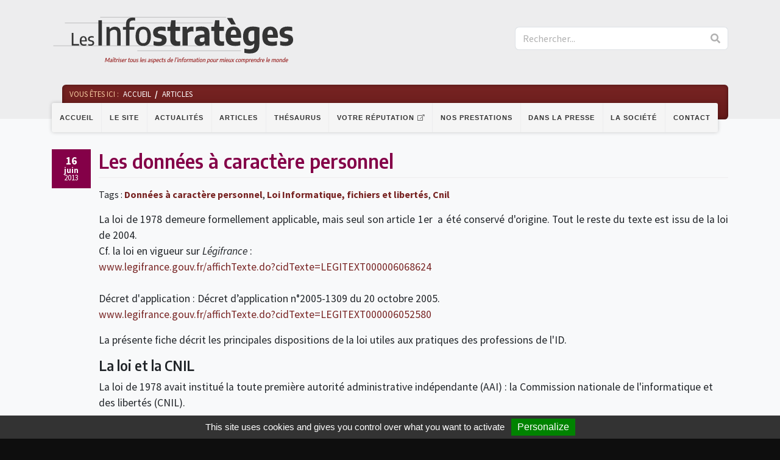

--- FILE ---
content_type: text/html; charset=UTF-8
request_url: https://www.les-infostrateges.com/article/130617/les-donnees-a-caractere-personnel
body_size: 10548
content:
<!DOCTYPE html>
<html style='background: #0e0e0e;'>
<head>
    <meta http-equiv="Content-Type" content="text/html; charset=utf-8"/>
    <meta name="viewport" content="width=device-width, initial-scale=1, shrink-to-fit=no">
    <title>Les données à caractère personnel - Les Infostratèges</title>
    <link href="/actu.rss" type="application/rss+xml" rel="alternate" title="RSS 2.0" /><script src="/tarteaucitron/tarteaucitron.js?1544431515"></script><script>var Croogo = {"themeSettings":{"css":{"columnFull":"col-12","columnLeft":"col-md-8","columnRight":"col-md-4","container":"container","containerFluid":"container-fluid","dashboardFull":"col-12","dashboardLeft":"col-sm-6","dashboardRight":"col-sm-6","dashboardClass":"sortable-column","formInput":"input-block-level","imageClass":"","row":"row","tableClass":"table table-striped","thumbnailClass":"img-thumbnail"},"icons":{"attach":"paperclip","check-mark":"check","comment":"comment-alt","copy":"copy","create":"plus","delete":"trash","error-sign":"exclamation-sign","home":"home","info-sign":"info-circle","inspect":"zoom-in","link":"link","move-down":"chevron-down","move-up":"chevron-up","power-off":"power-off","power-on":"bolt","question-sign":"question-sign","read":"eye","refresh":"refresh","resize":"arrows-alt","search":"search","success-sign":"ok-sign","translate":"flag","update":"pencil","upload":"upload","warning-sign":"warning-sign","x-mark":"remove","user":"user","key":"key","view":"eye"},"iconDefaults":{"iconSet":"fa","largeIconClass":"fa-xl","smallIconClass":"fa-sm"}},"basePath":"\/","params":{"plugin":false,"controller":"Nodes","action":"view","prefix":null,"named":null},"Wysiwyg":{"uploadsPath":"\/uploads\/","attachmentsPath":"\/admin\/file-manager\/attachments\/browse"}};</script><link rel="stylesheet" href="/croogo/core/css/bootstrap.min.css?1544431525"/><link rel="stylesheet" href="/croogo/core/css/font-awesome.min.css?1544431525"/><link rel="stylesheet" href="//fonts.googleapis.com/css?family=Encode+Sans+Semi+Condensed:600,700"/><link rel="stylesheet" href="//fonts.googleapis.com/css?family=Source+Sans+Pro:400,400i,700"/><link rel="stylesheet" href="/croogo/core/css/theme.min.css?1544431525"/><link rel="stylesheet" href="/croogo/core/css/custom.css?1544431525"/><script src="https://www.google.com/recaptcha/api.js"></script><link rel="stylesheet" href="/css/styles.css?1544431747"/><script src="/js/bundle.js?1544431747"></script>    <link rel="shortcut icon" href="favicon.ico" type="image/x-icon">
    <link rel="icon" href="favicon.png" type="image/png">
    <link rel="icon" sizes="32x32" href="favicon-32.png" type="image/png">
    <link rel="icon" sizes="64x64" href="favicon-64.png" type="image/png">
    <link rel="icon" sizes="96x96" href="favicon-96.png" type="image/png">
    <link rel="icon" sizes="196x196" href="favicon-196.png" type="image/png">
    <link rel="apple-touch-icon" sizes="152x152" href="apple-touch-icon.png">
    <link rel="apple-touch-icon" sizes="60x60" href="apple-touch-icon-60x60.png">
    <link rel="apple-touch-icon" sizes="76x76" href="apple-touch-icon-76x76.png">
    <link rel="apple-touch-icon" sizes="114x114" href="apple-touch-icon-114x114.png">
    <link rel="apple-touch-icon" sizes="120x120" href="apple-touch-icon-120x120.png">
    <link rel="apple-touch-icon" sizes="144x144" href="apple-touch-icon-144x144.png">
    <meta name="msapplication-TileImage" content="favicon-144.png">
    <meta name="msapplication-TileColor" content="#FFFFFF">
</head>
<body class="js-page-article page-article">
    <header>
        <div class="container header-lg d-none d-xl-block">
            <div class="row">
                <div class="col-6">
                    <a class="logo js-scroll-trigger" href="/">
                        <img src="/img/logo-infostrateges-dark.svg" alt="Les Infostratèges">
                    </a>
                </div>
                <div class="col-4 offset-2">
                    <form method="post" accept-charset="utf-8" class="search" role="form" action="/search"><div style="display:none;"><input type="hidden" name="_method" value="POST"/><input type="hidden" name="_csrfToken" autocomplete="off" value="7bb3c9ff92b06fc6867a0c6b82f3adaa93edea87b4115c2d14d826a59bc167c36fbb40077a6b92431683a9a2925c227708a770c4ebdedf0af836633cc81fe47e"/></div><div class="input-group">

    <input type="text" name="q" class="border-right-0 border form-control" placeholder="Rechercher..." id="q"/>
    <span class="input-group-append">
        <button class="btn btn-outline-secondary border-left-0 border btn-default" type="submit"><i class="fa fa-search"></i></button>    </span>
</div>
<div style="display:none;"><input type="hidden" name="_Token[fields]" autocomplete="off" value="cce6d968800d75a1923f28524a0cb31b7582ccd3%3A"/><input type="hidden" name="_Token[unlocked]" autocomplete="off" value="q"/></div></form>                </div>
            </div>
        </div>

        <div class="wrapper-navbar-breadcrumbs">
            <nav class="navbar navbar-expand-xl" id="mainNav">
                <div class="container">
                    <button class="navbar-toggler navbar-toggler-right" type="button" data-toggle="collapse" data-target="#navbarResponsive"
                        aria-controls="navbarResponsive" aria-expanded="false" aria-label="Toggle navigation">
                    <i class="fa fa-bars"></i>
                    </button>
                    <a class="logo-navbar d-xl-none" href="/">
                        <img src="/img/logo-infostrateges-mobile.svg" alt="Les Infostratèges">
                    </a>
                    <button type="button" class="btn searchbox-toggler d-xl-none">
                        <i class="fa fa-search"></i>
                    </button>
                    <div class="container mobile-searchbox d-xl-none">
                    <div class="row">
                        <div class="col-12">
                            <form method="post" accept-charset="utf-8" class="search" role="form" action="/search"><div style="display:none;"><input type="hidden" name="_method" value="POST"/><input type="hidden" name="_csrfToken" autocomplete="off" value="7bb3c9ff92b06fc6867a0c6b82f3adaa93edea87b4115c2d14d826a59bc167c36fbb40077a6b92431683a9a2925c227708a770c4ebdedf0af836633cc81fe47e"/></div><div class="input-group">

    <input type="text" name="q" class="border-right-0 border form-control" placeholder="Rechercher..." id="q"/>
    <span class="input-group-append">
        <button class="btn btn-outline-secondary border-left-0 border btn-default" type="submit"><i class="fa fa-search"></i></button>    </span>
</div>
<div style="display:none;"><input type="hidden" name="_Token[fields]" autocomplete="off" value="cce6d968800d75a1923f28524a0cb31b7582ccd3%3A"/><input type="hidden" name="_Token[unlocked]" autocomplete="off" value="q"/></div></form>                        </div>
                    </div>
                </div>
                <div class="collapse navbar-collapse" id="navbarResponsive">
                    <ul id="menu-3" class="navbar-nav"><li class="nav-item"><a href="/" class="nav-link js-scroll-trigger" id="link-7">Accueil</a></li><li class="nav-item"><a href="/page/a-propos-du-site" class="nav-link js-scroll-trigger" id="link-28">Le site</a></li><li class="nav-item"><a href="/actu" class="nav-link js-scroll-trigger" id="link-18">Actualités</a></li><li class="nav-item"><a href="/article" class="nav-link js-scroll-trigger" id="link-19">Articles</a></li><li class="nav-item"><a href="/thesaurus" class="nav-link js-scroll-trigger" id="link-20">Thésaurus</a></li><li class="nav-item"><a href="http://www.votre-reputation.com/" class="nav-link js-scroll-trigger external-link" id="link-23" target="_blank">Votre réputation</a></li><li class="nav-item"><a href="/page/nos-prestations" class="nav-link js-scroll-trigger" id="link-26">Nos prestations</a></li><li class="nav-item"><a href="/dans-la-presse" class="nav-link js-scroll-trigger" id="link-27">Dans la presse</a></li><li class="nav-item"><a href="/page/la-societe" class="nav-link js-scroll-trigger" id="link-25">La société</a></li><li class="nav-item"><a href="/contact" class="nav-link js-scroll-trigger" id="link-15">Contact</a></li></ul>                </div>
            </nav>

            <div class="breadcrumbs">
    <div class="container">
        <div class="row">
            <div class="col">
                
            <ul><li><span><span class="d-none d-md-inline">Vous êtes ici :</span></span></li><li><a href="/">Accueil</a></li><li><a href="/article">Articles</a></li></ul>            </div>
        </div>
    </div>
</div>        </div>
    </header>

    <main id="main" class="main bg-light">
        <div class="container">
            <div class="row">
                <div class="col">
                
<div class="node-block">

    <div class="node-date d-none d-md-block">
        <div class="date-icon -article-purple">
            <time class="date-text" datetime="2013-Jun-16">
                <span class="day">16</span>
                <br>
                <span class="month">juin</span>
                <br>2013
            </time>
        </div>
    </div>

    <div class="node-content">

            <h1 class="title -purple">Les données à caractère personnel</h1>

        <div class="node-date -mobile d-md-none">
            <div class="date-icon -article-purple">
                <time class="date-text" datetime="2013-Jun-16">
                    <span class="day">16</span>
                    <br>
                    <span class="month">juin</span>
                    <br>2013
                </time>
            </div>
        </div>            <div class="node-infos">
                <div class="tags">Tags :                        <a href="/thesaurus/donnees-a-caractere-personnel">Données à caractère personnel</a>,                         <a href="/thesaurus/loi-informatique-fichiers-et-libertes">Loi Informatique, fichiers et libertés</a>,                         <a href="/thesaurus/cnil">Cnil</a>                </div>
            </div>        <div class="body-single"><p align="justify">La loi de 1978 demeure formellement applicable, mais seul son article 1er&nbsp; a été conservé d'origine. Tout le reste du texte est issu de la loi de 2004. <br />
Cf. la loi en vigueur sur <em>Légifrance</em> :<br />
<a href="http://www.legifrance.gouv.fr/affichTexte.do?cidTexte=LEGITEXT000006068624" onclick="window.open(this.href,'','resizable=yes,location=no,menubar=no,scrollbars=yes,status=no,toolbar=no,fullscreen=no,dependent=no,width=700,height=500,status'); return false">www.legifrance.gouv.fr/affichTexte.do?cidTexte=LEGITEXT000006068624</a><br />
<br />
Décret d'application : Décret d&rsquo;application n&deg;2005-1309 du 20 octobre 2005.<br />
<a href="http://www.legifrance.gouv.fr/affichTexte.do?cidTexte=LEGITEXT000006052580" onclick="window.open(this.href,'','resizable=yes,location=no,menubar=no,scrollbars=yes,status=no,toolbar=no,fullscreen=no,dependent=no,width=700,height=500,status'); return false">www.legifrance.gouv.fr/affichTexte.do?cidTexte=LEGITEXT000006052580</a></p>
<p>La présente fiche décrit les principales dispositions de la loi utiles aux pratiques des professions de l'ID.</p>
<h2>La loi et la CNIL</h2>
<p>La loi de 1978 avait institué la toute première autorité administrative indépendante (AAI) : la Commission nationale de l'informatique et des libertés (CNIL).</p>
<h2>Les deux corps de règles de la loi</h2>
<p>Une partie des dispositions de la loi s&rsquo;applique à tout traitement de données, même non automatisé, ce qui est trop souvent oublié. Une seconde série de dispositions s&rsquo;applique en cas de traitement automatisé.</p>
<h2>Régles communes à tout traitement de données</h2>
<p><strong>Personnes protégées par la loi :</strong> toute personne physique (art.1er)</p>
<p><strong>Type de traitement : </strong>Automatisé ou non automatisé (art.2 al. 1er)</p>
<p><strong>Donnée à caractère personnel : </strong>élément qui permet d&rsquo;identifier une personne, directement ou non : celle-ci doit être identifiée ou simplement identifiable (art. 2 al. 2)</p>
<p><strong>Personne identifiée : </strong>par tout élément d&rsquo;identification directe d&rsquo;une personne (ex. prénom, nom)</p>
<p><strong>Personne identifiable : </strong>par tout élément permettant d&rsquo;identifier la personne (sa photo, son numéro de téléphone&hellip;)</p>
<p><strong>Traitement : </strong>toute &laquo; manipulation &raquo; de donnée (création, transmission, publication, suppression&hellip; &ndash; art.2 al.3)</p>
<p><strong>Responsable du traitement :</strong> personne physique ou morale, autorité publique, service ou organisme, qui détermine les finalités et les moyens du traitement (art. 3-I)</p>
<p><strong>Information des intéressés </strong>lors de la collecte d&rsquo;informations nominatives (mentions de l&rsquo;art. 32) :</p>
<ul>
    <li>Responsable du traitement</li>
    <li>Finalité des traitements</li>
    <li>Caractère facultatif ou obligatoire de la réponse (sauf si déduit des faits ou de la loi)</li>
    <li>Conséquences du défaut de réponse (sauf si déduit des faits ou de la loi)</li>
    <li>Droits détenus par la personne fichée (droit d&rsquo;opposition, droits d&rsquo;accès et de rectification, lieu et conditions d&rsquo;exercice de ceux-ci &ndash; art. 38 à 40)</li>
</ul>
<p><strong><em>Données sensibles interdites de collecte</em></strong> (art. 8-I) :</p>
<p>Toute donnée qui directement ou indirectement, fait apparaître</p>
<ul>
    <li>les origines raciales ou ethniques</li>
    <li>les opinions
    <ul>
        <li>politiques</li>
        <li>philosophiques</li>
        <li>religieuses</li>
    </ul>
    </li>
    <li>les appartenances syndicales</li>
    <li>la santé</li>
    <li>la &laquo; vie sexuelle &raquo; des personnes</li>
</ul>
<p><strong>&nbsp;Principales exceptions à l'interdiction </strong>(art. 8-II) :</p>
<ul>
    <li>Accord exprès de l'intéressé</li>
    <li>Les associations ou organismes à caractère religieux, philosophique, politique ou syndical, pour la tenue du registre de leurs membres</li>
    <li>Données rendues publiques par la personne concernée</li>
</ul>
<p><strong>Finalité du fichier</strong> (art. 6)</p>
<ul>
    <li>Respecter le but de la collecte, annoncé lors de celle-ci</li>
    <li>Le fichier doit être purgé des informations dès qu&rsquo;elles ne sont plus utiles (délai de conservation limité)</li>
</ul>
<p><strong>Droit d&rsquo;opposition : </strong>droit pour une personne de s&rsquo;opposer au traitement de données la concernant pour des motifs légitimes (art. 38)</p>
<p><strong>Droit d&rsquo;accès</strong></p>
<ul>
    <li>Droit d&rsquo;accès direct : droit de demander à connaître les informations collectées à son sujet (art. 39-1)</li>
    <li>Droit d&rsquo;accès indirect obligatoire (sûreté de l&rsquo;État, sécurité publique, défense &ndash; art.41) :<br />
    <ul>
        <li>La demande transite par un commissaire de la CNIL, magistrat ou ancien magistrat</li>
        <li>Le contrôle est exercé par ce dernier qui rend compte à l&rsquo;intéressé de ses investigations (conformité de la collecte aux déclarations ou pas, rectifications demandées&hellip;)</li>
    </ul>
    </li>
</ul>
<p><strong>Droit de rectification ou de suppression : </strong>droit d&rsquo;obtenir rectification ou suppression des informations personnelles (art. 40)</p>
<h2>Obligations en cas de traitement automatisé</h2>
<p><em>NB : Automatisé : plus large qu&rsquo;informatisé</em><br />
Formalités <em>préalables </em>à la mise en œuvre des traitements ; divers cas de figure :<br />
<strong><br />
1. Régime allégé</strong> &ndash; pas de déclaration (nouveauté 2004) :</p>
<ul>
    <li>Tenue d&rsquo;un registre simplement destiné à l&rsquo;information du public (art. 22-II)</li>
    <li>Désignation d&rsquo;un <strong><em>correspondant à la protection des données à caractère personnel</em></strong> (CIL) qui exerce toutes les obligations en interne, dispensant de déclaration normale et simplifiée (art. 22-III &ndash; cf. ci-dessous)</li>
</ul>
<p><strong>2. Dispense de déclaration</strong> (art. 24-II)</p>
<ul>
    <li>Décidées par les CNIL pour certains types de traitements (délibération de la CNIL édictant une dispense numérotée)</li>
</ul>
<p><strong>3. Déclaration normale</strong> (art. 22-I <strong>&mdash;</strong> art. 23) :</p>
<ul>
    <li>Déclaration complète de conformité du traitement prévu à la loi</li>
    <li>Possibilité de grouper les traitements ayant une même finalité</li>
    <li>Début du traitement à réception du récépissé de déclaration</li>
</ul>
<p><strong>4. Déclaration simplifiée </strong>(art. 24) :</p>
<ul>
    <li>Élaboration de normes simplifiées par la CNIL pour les traitements les plus courants</li>
    <li>Déclaration en conformité avec une de ces normes</li>
    <li>Début du traitement à réception du récépissé de déclaration</li>
</ul>
<p><strong>5. Autorisations uniques&nbsp;&mdash; AU</strong> (art.25-I)</p>
<ul>
    <li>Pour les traitements les plus courants supposant autorisation de la CNIL</li>
    <li>Déclaration simplifiée dans ce cas</li>
</ul>
<p><strong>6. Actes réglementaires uniques - RU </strong>(art. 26-IV)</p>
<ul>
    <li>Pour les traitements courants supposant une autorisation par acte réglementaire (voir 8 et 9 ci-après)</li>
    <li>Déclaration simplifiée dans ce cas</li>
</ul>
<p><strong>7. Autorisation par la CNIL </strong>(art. 25)</p>
<ul>
    <li>Autorisation expressément demandée à la CNIL (art. 25-I)</li>
    <li>Possibilité de grouper les traitements ayant une même finalité (art. 25-II)</li>
</ul>
<p><strong>8. Autorisation par arrêté ministériel sur avis de la CNIL</strong> (art. 26-I et 27)</p>
<ul>
    <li>Possibilité de grouper les traitements ayant une même finalité (art. 26-IV)</li>
</ul>
<p><strong>9. Autorisation par décret en Conseil d&rsquo;État sur avis de la CNIL</strong> (art. 26-II et III et 27-I et II)</p>
<ul>
    <li>Possibilité de grouper les traitements ayant une même finalité (art. 27-III)</li>
</ul>
<h2>Encadrement de la CNIL</h2>
<p>La CNIL émet régulièrement des délibérations permettant d&rsquo;encadrer les diverses déclarations, autorisations et actes réglementaires pour les traitements les plus courants.</p>
<ul>
    <li>Normes simplifiées (art. 24)</li>
    <li>Autorisations uniques (art. 25-II)</li>
    <li>Actes réglementaires uniques (art. 26-IV)</li>
</ul>
<h2>Déclaration de site Internet</h2>
<p>Supprimée en tant que telle le 10 juillet 2006 par la CNIL. <br />
Seule subsiste l&rsquo;obligation de déclarer des traitements à but de sollicitation commerciale (norme simplifiée n&deg;48).</p>
<h2>Sanctions du non-respect de la loi</h2>
<p>Pouvoir de contrôle de la CNIL : peut réaliser des contrôles dans toutes les entreprises et collectivités.<br />
<strong><em>Sanctions &laquo; pécuniaires &raquo; de la CNI</em></strong>L : peut prononcer des sanctions financières assorties de publication dans les médias.<br />
<strong><em>Sanctions pénales</em></strong> : <br />
Délit d'entrave : maximum de 5 ans de prison et 300 000 euros d&rsquo;amende (art. 226-16 à 226-24 du code pénal) ;<br />
Contraventions de 5ème classe (1500 &euro; d&rsquo;amende) pour certaines règles mineures (art. R.625-10 à 13 du code pénal).</p>
<h2><a name="CIL"></a>Le nouveau correspondant informatique et libertés (CIL)</h2>
<p>Le &laquo; <em>correspondant à la protection des données à caractère personnel </em>&raquo;, en raccourci : <em>correspondant informatique et libertés</em> ou CIL, est issu de la loi de 2004, en vue d&rsquo;alléger les procédures et d&rsquo;éviter leur centralisation auprès de la CNIL. C&rsquo;est une sorte de <em>Monsieur CNIL</em> dans l&rsquo;entreprise, également considéré comme un vecteur de diffusion de la culture de la protection des données à caractères personnel dans les entreprises.</p>
<h3>Rôle et missions du CIL</h3>
<ul><!--[if gte mso 9]><xml>
    <w:WordDocument>
    <w:View>Normal</w:View>
    <w:Zoom>0</w:Zoom>
    <w:TrackMoves />
    <w:TrackFormatting />
    <w:HyphenationZone>21</w:HyphenationZone>
    <w:PunctuationKerning />
    <w:ValidateAgainstSchemas />
    <w:SaveIfXMLInvalid>false</w:SaveIfXMLInvalid>
    <w:IgnoreMixedContent>false</w:IgnoreMixedContent>
    <w:AlwaysShowPlaceholderText>false</w:AlwaysShowPlaceholderText>
    <w:DoNotPromoteQF />
    <w:LidThemeOther>FR</w:LidThemeOther>
    <w:LidThemeAsian>X-NONE</w:LidThemeAsian>
    <w:LidThemeComplexScript>X-NONE</w:LidThemeComplexScript>
    <w:Compatibility>
    <w:BreakWrappedTables />
    <w:SnapToGridInCell />
    <w:WrapTextWithPunct />
    <w:UseAsianBreakRules />
    <w:DontGrowAutofit />
    <w:SplitPgBreakAndParaMark />
    <w:DontVertAlignCellWithSp />
    <w:DontBreakConstrainedForcedTables />
    <w:DontVertAlignInTxbx />
    <w:Word11KerningPairs />
    <w:CachedColBalance />
    </w:Compatibility>
    <w:BrowserLevel>MicrosoftInternetExplorer4</w:BrowserLevel>
    <m:mathPr>
    <m:mathFont m:val="Cambria Math" />
    <m:brkBin m:val="before" />
    <m:brkBinSub m:val="&#45;-" />
    <m:smallFrac m:val="off" />
    <m:dispDef />
    <m:lMargin m:val="0" />
    <m:rMargin m:val="0" />
    <m:defJc m:val="centerGroup" />
    <m:wrapIndent m:val="1440" />
    <m:intLim m:val="subSup" />
    <m:naryLim m:val="undOvr" />
    </m:mathPr></w:WordDocument>
    </xml><![endif]--><!--[if gte mso 9]><xml>
    <w:LatentStyles DefLockedState="false" DefUnhideWhenUsed="true"
    DefSemiHidden="true" DefQFormat="false" DefPriority="99"
    LatentStyleCount="267">
    <w:LsdException Locked="false" Priority="0" SemiHidden="false"
    UnhideWhenUsed="false" QFormat="true" Name="Normal" />
    <w:LsdException Locked="false" Priority="9" SemiHidden="false"
    UnhideWhenUsed="false" QFormat="true" Name="heading 1" />
    <w:LsdException Locked="false" Priority="9" QFormat="true" Name="heading 2" />
    <w:LsdException Locked="false" Priority="9" QFormat="true" Name="heading 3" />
    <w:LsdException Locked="false" Priority="9" QFormat="true" Name="heading 4" />
    <w:LsdException Locked="false" Priority="9" QFormat="true" Name="heading 5" />
    <w:LsdException Locked="false" Priority="9" QFormat="true" Name="heading 6" />
    <w:LsdException Locked="false" Priority="9" QFormat="true" Name="heading 7" />
    <w:LsdException Locked="false" Priority="9" QFormat="true" Name="heading 8" />
    <w:LsdException Locked="false" Priority="9" QFormat="true" Name="heading 9" />
    <w:LsdException Locked="false" Priority="39" Name="toc 1" />
    <w:LsdException Locked="false" Priority="39" Name="toc 2" />
    <w:LsdException Locked="false" Priority="39" Name="toc 3" />
    <w:LsdException Locked="false" Priority="39" Name="toc 4" />
    <w:LsdException Locked="false" Priority="39" Name="toc 5" />
    <w:LsdException Locked="false" Priority="39" Name="toc 6" />
    <w:LsdException Locked="false" Priority="39" Name="toc 7" />
    <w:LsdException Locked="false" Priority="39" Name="toc 8" />
    <w:LsdException Locked="false" Priority="39" Name="toc 9" />
    <w:LsdException Locked="false" Priority="35" QFormat="true" Name="caption" />
    <w:LsdException Locked="false" Priority="10" SemiHidden="false"
    UnhideWhenUsed="false" QFormat="true" Name="Title" />
    <w:LsdException Locked="false" Priority="1" Name="Default Paragraph Font" />
    <w:LsdException Locked="false" Priority="11" SemiHidden="false"
    UnhideWhenUsed="false" QFormat="true" Name="Subtitle" />
    <w:LsdException Locked="false" Priority="22" SemiHidden="false"
    UnhideWhenUsed="false" QFormat="true" Name="Strong" />
    <w:LsdException Locked="false" Priority="20" SemiHidden="false"
    UnhideWhenUsed="false" QFormat="true" Name="Emphasis" />
    <w:LsdException Locked="false" Priority="59" SemiHidden="false"
    UnhideWhenUsed="false" Name="Table Grid" />
    <w:LsdException Locked="false" UnhideWhenUsed="false" Name="Placeholder Text" />
    <w:LsdException Locked="false" Priority="1" SemiHidden="false"
    UnhideWhenUsed="false" QFormat="true" Name="No Spacing" />
    <w:LsdException Locked="false" Priority="60" SemiHidden="false"
    UnhideWhenUsed="false" Name="Light Shading" />
    <w:LsdException Locked="false" Priority="61" SemiHidden="false"
    UnhideWhenUsed="false" Name="Light List" />
    <w:LsdException Locked="false" Priority="62" SemiHidden="false"
    UnhideWhenUsed="false" Name="Light Grid" />
    <w:LsdException Locked="false" Priority="63" SemiHidden="false"
    UnhideWhenUsed="false" Name="Medium Shading 1" />
    <w:LsdException Locked="false" Priority="64" SemiHidden="false"
    UnhideWhenUsed="false" Name="Medium Shading 2" />
    <w:LsdException Locked="false" Priority="65" SemiHidden="false"
    UnhideWhenUsed="false" Name="Medium List 1" />
    <w:LsdException Locked="false" Priority="66" SemiHidden="false"
    UnhideWhenUsed="false" Name="Medium List 2" />
    <w:LsdException Locked="false" Priority="67" SemiHidden="false"
    UnhideWhenUsed="false" Name="Medium Grid 1" />
    <w:LsdException Locked="false" Priority="68" SemiHidden="false"
    UnhideWhenUsed="false" Name="Medium Grid 2" />
    <w:LsdException Locked="false" Priority="69" SemiHidden="false"
    UnhideWhenUsed="false" Name="Medium Grid 3" />
    <w:LsdException Locked="false" Priority="70" SemiHidden="false"
    UnhideWhenUsed="false" Name="Dark List" />
    <w:LsdException Locked="false" Priority="71" SemiHidden="false"
    UnhideWhenUsed="false" Name="Colorful Shading" />
    <w:LsdException Locked="false" Priority="72" SemiHidden="false"
    UnhideWhenUsed="false" Name="Colorful List" />
    <w:LsdException Locked="false" Priority="73" SemiHidden="false"
    UnhideWhenUsed="false" Name="Colorful Grid" />
    <w:LsdException Locked="false" Priority="60" SemiHidden="false"
    UnhideWhenUsed="false" Name="Light Shading Accent 1" />
    <w:LsdException Locked="false" Priority="61" SemiHidden="false"
    UnhideWhenUsed="false" Name="Light List Accent 1" />
    <w:LsdException Locked="false" Priority="62" SemiHidden="false"
    UnhideWhenUsed="false" Name="Light Grid Accent 1" />
    <w:LsdException Locked="false" Priority="63" SemiHidden="false"
    UnhideWhenUsed="false" Name="Medium Shading 1 Accent 1" />
    <w:LsdException Locked="false" Priority="64" SemiHidden="false"
    UnhideWhenUsed="false" Name="Medium Shading 2 Accent 1" />
    <w:LsdException Locked="false" Priority="65" SemiHidden="false"
    UnhideWhenUsed="false" Name="Medium List 1 Accent 1" />
    <w:LsdException Locked="false" UnhideWhenUsed="false" Name="Revision" />
    <w:LsdException Locked="false" Priority="34" SemiHidden="false"
    UnhideWhenUsed="false" QFormat="true" Name="List Paragraph" />
    <w:LsdException Locked="false" Priority="29" SemiHidden="false"
    UnhideWhenUsed="false" QFormat="true" Name="Quote" />
    <w:LsdException Locked="false" Priority="30" SemiHidden="false"
    UnhideWhenUsed="false" QFormat="true" Name="Intense Quote" />
    <w:LsdException Locked="false" Priority="66" SemiHidden="false"
    UnhideWhenUsed="false" Name="Medium List 2 Accent 1" />
    <w:LsdException Locked="false" Priority="67" SemiHidden="false"
    UnhideWhenUsed="false" Name="Medium Grid 1 Accent 1" />
    <w:LsdException Locked="false" Priority="68" SemiHidden="false"
    UnhideWhenUsed="false" Name="Medium Grid 2 Accent 1" />
    <w:LsdException Locked="false" Priority="69" SemiHidden="false"
    UnhideWhenUsed="false" Name="Medium Grid 3 Accent 1" />
    <w:LsdException Locked="false" Priority="70" SemiHidden="false"
    UnhideWhenUsed="false" Name="Dark List Accent 1" />
    <w:LsdException Locked="false" Priority="71" SemiHidden="false"
    UnhideWhenUsed="false" Name="Colorful Shading Accent 1" />
    <w:LsdException Locked="false" Priority="72" SemiHidden="false"
    UnhideWhenUsed="false" Name="Colorful List Accent 1" />
    <w:LsdException Locked="false" Priority="73" SemiHidden="false"
    UnhideWhenUsed="false" Name="Colorful Grid Accent 1" />
    <w:LsdException Locked="false" Priority="60" SemiHidden="false"
    UnhideWhenUsed="false" Name="Light Shading Accent 2" />
    <w:LsdException Locked="false" Priority="61" SemiHidden="false"
    UnhideWhenUsed="false" Name="Light List Accent 2" />
    <w:LsdException Locked="false" Priority="62" SemiHidden="false"
    UnhideWhenUsed="false" Name="Light Grid Accent 2" />
    <w:LsdException Locked="false" Priority="63" SemiHidden="false"
    UnhideWhenUsed="false" Name="Medium Shading 1 Accent 2" />
    <w:LsdException Locked="false" Priority="64" SemiHidden="false"
    UnhideWhenUsed="false" Name="Medium Shading 2 Accent 2" />
    <w:LsdException Locked="false" Priority="65" SemiHidden="false"
    UnhideWhenUsed="false" Name="Medium List 1 Accent 2" />
    <w:LsdException Locked="false" Priority="66" SemiHidden="false"
    UnhideWhenUsed="false" Name="Medium List 2 Accent 2" />
    <w:LsdException Locked="false" Priority="67" SemiHidden="false"
    UnhideWhenUsed="false" Name="Medium Grid 1 Accent 2" />
    <w:LsdException Locked="false" Priority="68" SemiHidden="false"
    UnhideWhenUsed="false" Name="Medium Grid 2 Accent 2" />
    <w:LsdException Locked="false" Priority="69" SemiHidden="false"
    UnhideWhenUsed="false" Name="Medium Grid 3 Accent 2" />
    <w:LsdException Locked="false" Priority="70" SemiHidden="false"
    UnhideWhenUsed="false" Name="Dark List Accent 2" />
    <w:LsdException Locked="false" Priority="71" SemiHidden="false"
    UnhideWhenUsed="false" Name="Colorful Shading Accent 2" />
    <w:LsdException Locked="false" Priority="72" SemiHidden="false"
    UnhideWhenUsed="false" Name="Colorful List Accent 2" />
    <w:LsdException Locked="false" Priority="73" SemiHidden="false"
    UnhideWhenUsed="false" Name="Colorful Grid Accent 2" />
    <w:LsdException Locked="false" Priority="60" SemiHidden="false"
    UnhideWhenUsed="false" Name="Light Shading Accent 3" />
    <w:LsdException Locked="false" Priority="61" SemiHidden="false"
    UnhideWhenUsed="false" Name="Light List Accent 3" />
    <w:LsdException Locked="false" Priority="62" SemiHidden="false"
    UnhideWhenUsed="false" Name="Light Grid Accent 3" />
    <w:LsdException Locked="false" Priority="63" SemiHidden="false"
    UnhideWhenUsed="false" Name="Medium Shading 1 Accent 3" />
    <w:LsdException Locked="false" Priority="64" SemiHidden="false"
    UnhideWhenUsed="false" Name="Medium Shading 2 Accent 3" />
    <w:LsdException Locked="false" Priority="65" SemiHidden="false"
    UnhideWhenUsed="false" Name="Medium List 1 Accent 3" />
    <w:LsdException Locked="false" Priority="66" SemiHidden="false"
    UnhideWhenUsed="false" Name="Medium List 2 Accent 3" />
    <w:LsdException Locked="false" Priority="67" SemiHidden="false"
    UnhideWhenUsed="false" Name="Medium Grid 1 Accent 3" />
    <w:LsdException Locked="false" Priority="68" SemiHidden="false"
    UnhideWhenUsed="false" Name="Medium Grid 2 Accent 3" />
    <w:LsdException Locked="false" Priority="69" SemiHidden="false"
    UnhideWhenUsed="false" Name="Medium Grid 3 Accent 3" />
    <w:LsdException Locked="false" Priority="70" SemiHidden="false"
    UnhideWhenUsed="false" Name="Dark List Accent 3" />
    <w:LsdException Locked="false" Priority="71" SemiHidden="false"
    UnhideWhenUsed="false" Name="Colorful Shading Accent 3" />
    <w:LsdException Locked="false" Priority="72" SemiHidden="false"
    UnhideWhenUsed="false" Name="Colorful List Accent 3" />
    <w:LsdException Locked="false" Priority="73" SemiHidden="false"
    UnhideWhenUsed="false" Name="Colorful Grid Accent 3" />
    <w:LsdException Locked="false" Priority="60" SemiHidden="false"
    UnhideWhenUsed="false" Name="Light Shading Accent 4" />
    <w:LsdException Locked="false" Priority="61" SemiHidden="false"
    UnhideWhenUsed="false" Name="Light List Accent 4" />
    <w:LsdException Locked="false" Priority="62" SemiHidden="false"
    UnhideWhenUsed="false" Name="Light Grid Accent 4" />
    <w:LsdException Locked="false" Priority="63" SemiHidden="false"
    UnhideWhenUsed="false" Name="Medium Shading 1 Accent 4" />
    <w:LsdException Locked="false" Priority="64" SemiHidden="false"
    UnhideWhenUsed="false" Name="Medium Shading 2 Accent 4" />
    <w:LsdException Locked="false" Priority="65" SemiHidden="false"
    UnhideWhenUsed="false" Name="Medium List 1 Accent 4" />
    <w:LsdException Locked="false" Priority="66" SemiHidden="false"
    UnhideWhenUsed="false" Name="Medium List 2 Accent 4" />
    <w:LsdException Locked="false" Priority="67" SemiHidden="false"
    UnhideWhenUsed="false" Name="Medium Grid 1 Accent 4" />
    <w:LsdException Locked="false" Priority="68" SemiHidden="false"
    UnhideWhenUsed="false" Name="Medium Grid 2 Accent 4" />
    <w:LsdException Locked="false" Priority="69" SemiHidden="false"
    UnhideWhenUsed="false" Name="Medium Grid 3 Accent 4" />
    <w:LsdException Locked="false" Priority="70" SemiHidden="false"
    UnhideWhenUsed="false" Name="Dark List Accent 4" />
    <w:LsdException Locked="false" Priority="71" SemiHidden="false"
    UnhideWhenUsed="false" Name="Colorful Shading Accent 4" />
    <w:LsdException Locked="false" Priority="72" SemiHidden="false"
    UnhideWhenUsed="false" Name="Colorful List Accent 4" />
    <w:LsdException Locked="false" Priority="73" SemiHidden="false"
    UnhideWhenUsed="false" Name="Colorful Grid Accent 4" />
    <w:LsdException Locked="false" Priority="60" SemiHidden="false"
    UnhideWhenUsed="false" Name="Light Shading Accent 5" />
    <w:LsdException Locked="false" Priority="61" SemiHidden="false"
    UnhideWhenUsed="false" Name="Light List Accent 5" />
    <w:LsdException Locked="false" Priority="62" SemiHidden="false"
    UnhideWhenUsed="false" Name="Light Grid Accent 5" />
    <w:LsdException Locked="false" Priority="63" SemiHidden="false"
    UnhideWhenUsed="false" Name="Medium Shading 1 Accent 5" />
    <w:LsdException Locked="false" Priority="64" SemiHidden="false"
    UnhideWhenUsed="false" Name="Medium Shading 2 Accent 5" />
    <w:LsdException Locked="false" Priority="65" SemiHidden="false"
    UnhideWhenUsed="false" Name="Medium List 1 Accent 5" />
    <w:LsdException Locked="false" Priority="66" SemiHidden="false"
    UnhideWhenUsed="false" Name="Medium List 2 Accent 5" />
    <w:LsdException Locked="false" Priority="67" SemiHidden="false"
    UnhideWhenUsed="false" Name="Medium Grid 1 Accent 5" />
    <w:LsdException Locked="false" Priority="68" SemiHidden="false"
    UnhideWhenUsed="false" Name="Medium Grid 2 Accent 5" />
    <w:LsdException Locked="false" Priority="69" SemiHidden="false"
    UnhideWhenUsed="false" Name="Medium Grid 3 Accent 5" />
    <w:LsdException Locked="false" Priority="70" SemiHidden="false"
    UnhideWhenUsed="false" Name="Dark List Accent 5" />
    <w:LsdException Locked="false" Priority="71" SemiHidden="false"
    UnhideWhenUsed="false" Name="Colorful Shading Accent 5" />
    <w:LsdException Locked="false" Priority="72" SemiHidden="false"
    UnhideWhenUsed="false" Name="Colorful List Accent 5" />
    <w:LsdException Locked="false" Priority="73" SemiHidden="false"
    UnhideWhenUsed="false" Name="Colorful Grid Accent 5" />
    <w:LsdException Locked="false" Priority="60" SemiHidden="false"
    UnhideWhenUsed="false" Name="Light Shading Accent 6" />
    <w:LsdException Locked="false" Priority="61" SemiHidden="false"
    UnhideWhenUsed="false" Name="Light List Accent 6" />
    <w:LsdException Locked="false" Priority="62" SemiHidden="false"
    UnhideWhenUsed="false" Name="Light Grid Accent 6" />
    <w:LsdException Locked="false" Priority="63" SemiHidden="false"
    UnhideWhenUsed="false" Name="Medium Shading 1 Accent 6" />
    <w:LsdException Locked="false" Priority="64" SemiHidden="false"
    UnhideWhenUsed="false" Name="Medium Shading 2 Accent 6" />
    <w:LsdException Locked="false" Priority="65" SemiHidden="false"
    UnhideWhenUsed="false" Name="Medium List 1 Accent 6" />
    <w:LsdException Locked="false" Priority="66" SemiHidden="false"
    UnhideWhenUsed="false" Name="Medium List 2 Accent 6" />
    <w:LsdException Locked="false" Priority="67" SemiHidden="false"
    UnhideWhenUsed="false" Name="Medium Grid 1 Accent 6" />
    <w:LsdException Locked="false" Priority="68" SemiHidden="false"
    UnhideWhenUsed="false" Name="Medium Grid 2 Accent 6" />
    <w:LsdException Locked="false" Priority="69" SemiHidden="false"
    UnhideWhenUsed="false" Name="Medium Grid 3 Accent 6" />
    <w:LsdException Locked="false" Priority="70" SemiHidden="false"
    UnhideWhenUsed="false" Name="Dark List Accent 6" />
    <w:LsdException Locked="false" Priority="71" SemiHidden="false"
    UnhideWhenUsed="false" Name="Colorful Shading Accent 6" />
    <w:LsdException Locked="false" Priority="72" SemiHidden="false"
    UnhideWhenUsed="false" Name="Colorful List Accent 6" />
    <w:LsdException Locked="false" Priority="73" SemiHidden="false"
    UnhideWhenUsed="false" Name="Colorful Grid Accent 6" />
    <w:LsdException Locked="false" Priority="19" SemiHidden="false"
    UnhideWhenUsed="false" QFormat="true" Name="Subtle Emphasis" />
    <w:LsdException Locked="false" Priority="21" SemiHidden="false"
    UnhideWhenUsed="false" QFormat="true" Name="Intense Emphasis" />
    <w:LsdException Locked="false" Priority="31" SemiHidden="false"
    UnhideWhenUsed="false" QFormat="true" Name="Subtle Reference" />
    <w:LsdException Locked="false" Priority="32" SemiHidden="false"
    UnhideWhenUsed="false" QFormat="true" Name="Intense Reference" />
    <w:LsdException Locked="false" Priority="33" SemiHidden="false"
    UnhideWhenUsed="false" QFormat="true" Name="Book Title" />
    <w:LsdException Locked="false" Priority="37" Name="Bibliography" />
    <w:LsdException Locked="false" Priority="39" QFormat="true" Name="TOC Heading" />
    </w:LatentStyles>
    </xml><![endif]--><!--[if gte mso 10]>
    <style>
    /* Style Definitions */
    table.MsoNormalTable
    {mso-style-name:"Tableau Normal";
    mso-tstyle-rowband-size:0;
    mso-tstyle-colband-size:0;
    mso-style-noshow:yes;
    mso-style-priority:99;
    mso-style-qformat:yes;
    mso-style-parent:"";
    mso-padding-alt:0cm 5.4pt 0cm 5.4pt;
    mso-para-margin:0cm;
    mso-para-margin-bottom:.0001pt;
    mso-pagination:widow-orphan;
    font-size:10.0pt;
    font-family:"Times New Roman","serif";}
    </style>
    <![endif]-->
    <li>Se substitue aux déclarations normales et simplifiées, mais ne dispense pas l&rsquo;entreprise des procédures de demandes d&rsquo;autorisation (art. 22-III) ni des déclarations en vertu des Autorisations uniques, AU, ou des Actes réglementaires uniques, RU (voir ci-dessus)</li>
    <li>Tient à jour la liste des traitements effectués dans l&rsquo;entreprise et la met à disposition de toute personne (décret, art. 47 &amp; 48)</li>
    <li>Veille à l&rsquo;application de la loi par voie de conseil, médiation en interne et alerte, au besoin auprès de la CNIL (décret, art. 49 al.1<sup>er</sup> à 5, art. 51)</li>
    <li>Rend compte de son action au responsable des traitements par un bilan annuel tenu à disposition de la CNIL (décret, art. 49 al.6)</li>
</ul>
<h3>Statut et responsabilités</h3>
<p>Issu de l&rsquo;art. 22-III et du décret :</p>
<ul>
    <li>Désigné par le responsable du traitement (al.1er)</li>
    <li>Désignation portée à la connaissance des institutions représentatives du personnel (décret, art.45) et notifiée à la CNIL (al.2)</li>
    <li>Ne peut être sanctionné par l&rsquo;employeur du fait de sa mission (al.3)</li>
    <li>Doit être qualifié en matière de droit et de technologie, mais aucun agrément ni exigence de diplômes ne sont prévus (idem)</li>
    <li>Ne peut exercer d&rsquo;autres fonctions qui entreraient en conflit d&rsquo;intérêt avec sa mission (décret, art. 46 al.4)</li>
    <li>Répond de sa mission devant la CNIL qui peut le faire décharger de ses fonctions (al.4 et décret, art. 52)</li>
</ul>
<h3>Personne interne ou externe à l'entreprise</h3>
<!--[if gte mso 9]><xml>
<w:WordDocument>
<w:View>Normal</w:View>
<w:Zoom>0</w:Zoom>
<w:TrackMoves />
<w:TrackFormatting />
<w:HyphenationZone>21</w:HyphenationZone>
<w:PunctuationKerning />
<w:ValidateAgainstSchemas />
<w:SaveIfXMLInvalid>false</w:SaveIfXMLInvalid>
<w:IgnoreMixedContent>false</w:IgnoreMixedContent>
<w:AlwaysShowPlaceholderText>false</w:AlwaysShowPlaceholderText>
<w:DoNotPromoteQF />
<w:LidThemeOther>FR</w:LidThemeOther>
<w:LidThemeAsian>X-NONE</w:LidThemeAsian>
<w:LidThemeComplexScript>X-NONE</w:LidThemeComplexScript>
<w:Compatibility>
<w:BreakWrappedTables />
<w:SnapToGridInCell />
<w:WrapTextWithPunct />
<w:UseAsianBreakRules />
<w:DontGrowAutofit />
<w:SplitPgBreakAndParaMark />
<w:DontVertAlignCellWithSp />
<w:DontBreakConstrainedForcedTables />
<w:DontVertAlignInTxbx />
<w:Word11KerningPairs />
<w:CachedColBalance />
</w:Compatibility>
<w:BrowserLevel>MicrosoftInternetExplorer4</w:BrowserLevel>
<m:mathPr>
<m:mathFont m:val="Cambria Math" />
<m:brkBin m:val="before" />
<m:brkBinSub m:val="&#45;-" />
<m:smallFrac m:val="off" />
<m:dispDef />
<m:lMargin m:val="0" />
<m:rMargin m:val="0" />
<m:defJc m:val="centerGroup" />
<m:wrapIndent m:val="1440" />
<m:intLim m:val="subSup" />
<m:naryLim m:val="undOvr" />
</m:mathPr></w:WordDocument>
</xml><![endif]--><!--[if gte mso 9]><xml>
<w:LatentStyles DefLockedState="false" DefUnhideWhenUsed="true"
DefSemiHidden="true" DefQFormat="false" DefPriority="99"
LatentStyleCount="267">
<w:LsdException Locked="false" Priority="0" SemiHidden="false"
UnhideWhenUsed="false" QFormat="true" Name="Normal" />
<w:LsdException Locked="false" Priority="9" SemiHidden="false"
UnhideWhenUsed="false" QFormat="true" Name="heading 1" />
<w:LsdException Locked="false" Priority="9" QFormat="true" Name="heading 2" />
<w:LsdException Locked="false" Priority="9" QFormat="true" Name="heading 3" />
<w:LsdException Locked="false" Priority="9" QFormat="true" Name="heading 4" />
<w:LsdException Locked="false" Priority="9" QFormat="true" Name="heading 5" />
<w:LsdException Locked="false" Priority="9" QFormat="true" Name="heading 6" />
<w:LsdException Locked="false" Priority="9" QFormat="true" Name="heading 7" />
<w:LsdException Locked="false" Priority="9" QFormat="true" Name="heading 8" />
<w:LsdException Locked="false" Priority="9" QFormat="true" Name="heading 9" />
<w:LsdException Locked="false" Priority="39" Name="toc 1" />
<w:LsdException Locked="false" Priority="39" Name="toc 2" />
<w:LsdException Locked="false" Priority="39" Name="toc 3" />
<w:LsdException Locked="false" Priority="39" Name="toc 4" />
<w:LsdException Locked="false" Priority="39" Name="toc 5" />
<w:LsdException Locked="false" Priority="39" Name="toc 6" />
<w:LsdException Locked="false" Priority="39" Name="toc 7" />
<w:LsdException Locked="false" Priority="39" Name="toc 8" />
<w:LsdException Locked="false" Priority="39" Name="toc 9" />
<w:LsdException Locked="false" Priority="35" QFormat="true" Name="caption" />
<w:LsdException Locked="false" Priority="10" SemiHidden="false"
UnhideWhenUsed="false" QFormat="true" Name="Title" />
<w:LsdException Locked="false" Priority="1" Name="Default Paragraph Font" />
<w:LsdException Locked="false" Priority="11" SemiHidden="false"
UnhideWhenUsed="false" QFormat="true" Name="Subtitle" />
<w:LsdException Locked="false" Priority="22" SemiHidden="false"
UnhideWhenUsed="false" QFormat="true" Name="Strong" />
<w:LsdException Locked="false" Priority="20" SemiHidden="false"
UnhideWhenUsed="false" QFormat="true" Name="Emphasis" />
<w:LsdException Locked="false" Priority="59" SemiHidden="false"
UnhideWhenUsed="false" Name="Table Grid" />
<w:LsdException Locked="false" UnhideWhenUsed="false" Name="Placeholder Text" />
<w:LsdException Locked="false" Priority="1" SemiHidden="false"
UnhideWhenUsed="false" QFormat="true" Name="No Spacing" />
<w:LsdException Locked="false" Priority="60" SemiHidden="false"
UnhideWhenUsed="false" Name="Light Shading" />
<w:LsdException Locked="false" Priority="61" SemiHidden="false"
UnhideWhenUsed="false" Name="Light List" />
<w:LsdException Locked="false" Priority="62" SemiHidden="false"
UnhideWhenUsed="false" Name="Light Grid" />
<w:LsdException Locked="false" Priority="63" SemiHidden="false"
UnhideWhenUsed="false" Name="Medium Shading 1" />
<w:LsdException Locked="false" Priority="64" SemiHidden="false"
UnhideWhenUsed="false" Name="Medium Shading 2" />
<w:LsdException Locked="false" Priority="65" SemiHidden="false"
UnhideWhenUsed="false" Name="Medium List 1" />
<w:LsdException Locked="false" Priority="66" SemiHidden="false"
UnhideWhenUsed="false" Name="Medium List 2" />
<w:LsdException Locked="false" Priority="67" SemiHidden="false"
UnhideWhenUsed="false" Name="Medium Grid 1" />
<w:LsdException Locked="false" Priority="68" SemiHidden="false"
UnhideWhenUsed="false" Name="Medium Grid 2" />
<w:LsdException Locked="false" Priority="69" SemiHidden="false"
UnhideWhenUsed="false" Name="Medium Grid 3" />
<w:LsdException Locked="false" Priority="70" SemiHidden="false"
UnhideWhenUsed="false" Name="Dark List" />
<w:LsdException Locked="false" Priority="71" SemiHidden="false"
UnhideWhenUsed="false" Name="Colorful Shading" />
<w:LsdException Locked="false" Priority="72" SemiHidden="false"
UnhideWhenUsed="false" Name="Colorful List" />
<w:LsdException Locked="false" Priority="73" SemiHidden="false"
UnhideWhenUsed="false" Name="Colorful Grid" />
<w:LsdException Locked="false" Priority="60" SemiHidden="false"
UnhideWhenUsed="false" Name="Light Shading Accent 1" />
<w:LsdException Locked="false" Priority="61" SemiHidden="false"
UnhideWhenUsed="false" Name="Light List Accent 1" />
<w:LsdException Locked="false" Priority="62" SemiHidden="false"
UnhideWhenUsed="false" Name="Light Grid Accent 1" />
<w:LsdException Locked="false" Priority="63" SemiHidden="false"
UnhideWhenUsed="false" Name="Medium Shading 1 Accent 1" />
<w:LsdException Locked="false" Priority="64" SemiHidden="false"
UnhideWhenUsed="false" Name="Medium Shading 2 Accent 1" />
<w:LsdException Locked="false" Priority="65" SemiHidden="false"
UnhideWhenUsed="false" Name="Medium List 1 Accent 1" />
<w:LsdException Locked="false" UnhideWhenUsed="false" Name="Revision" />
<w:LsdException Locked="false" Priority="34" SemiHidden="false"
UnhideWhenUsed="false" QFormat="true" Name="List Paragraph" />
<w:LsdException Locked="false" Priority="29" SemiHidden="false"
UnhideWhenUsed="false" QFormat="true" Name="Quote" />
<w:LsdException Locked="false" Priority="30" SemiHidden="false"
UnhideWhenUsed="false" QFormat="true" Name="Intense Quote" />
<w:LsdException Locked="false" Priority="66" SemiHidden="false"
UnhideWhenUsed="false" Name="Medium List 2 Accent 1" />
<w:LsdException Locked="false" Priority="67" SemiHidden="false"
UnhideWhenUsed="false" Name="Medium Grid 1 Accent 1" />
<w:LsdException Locked="false" Priority="68" SemiHidden="false"
UnhideWhenUsed="false" Name="Medium Grid 2 Accent 1" />
<w:LsdException Locked="false" Priority="69" SemiHidden="false"
UnhideWhenUsed="false" Name="Medium Grid 3 Accent 1" />
<w:LsdException Locked="false" Priority="70" SemiHidden="false"
UnhideWhenUsed="false" Name="Dark List Accent 1" />
<w:LsdException Locked="false" Priority="71" SemiHidden="false"
UnhideWhenUsed="false" Name="Colorful Shading Accent 1" />
<w:LsdException Locked="false" Priority="72" SemiHidden="false"
UnhideWhenUsed="false" Name="Colorful List Accent 1" />
<w:LsdException Locked="false" Priority="73" SemiHidden="false"
UnhideWhenUsed="false" Name="Colorful Grid Accent 1" />
<w:LsdException Locked="false" Priority="60" SemiHidden="false"
UnhideWhenUsed="false" Name="Light Shading Accent 2" />
<w:LsdException Locked="false" Priority="61" SemiHidden="false"
UnhideWhenUsed="false" Name="Light List Accent 2" />
<w:LsdException Locked="false" Priority="62" SemiHidden="false"
UnhideWhenUsed="false" Name="Light Grid Accent 2" />
<w:LsdException Locked="false" Priority="63" SemiHidden="false"
UnhideWhenUsed="false" Name="Medium Shading 1 Accent 2" />
<w:LsdException Locked="false" Priority="64" SemiHidden="false"
UnhideWhenUsed="false" Name="Medium Shading 2 Accent 2" />
<w:LsdException Locked="false" Priority="65" SemiHidden="false"
UnhideWhenUsed="false" Name="Medium List 1 Accent 2" />
<w:LsdException Locked="false" Priority="66" SemiHidden="false"
UnhideWhenUsed="false" Name="Medium List 2 Accent 2" />
<w:LsdException Locked="false" Priority="67" SemiHidden="false"
UnhideWhenUsed="false" Name="Medium Grid 1 Accent 2" />
<w:LsdException Locked="false" Priority="68" SemiHidden="false"
UnhideWhenUsed="false" Name="Medium Grid 2 Accent 2" />
<w:LsdException Locked="false" Priority="69" SemiHidden="false"
UnhideWhenUsed="false" Name="Medium Grid 3 Accent 2" />
<w:LsdException Locked="false" Priority="70" SemiHidden="false"
UnhideWhenUsed="false" Name="Dark List Accent 2" />
<w:LsdException Locked="false" Priority="71" SemiHidden="false"
UnhideWhenUsed="false" Name="Colorful Shading Accent 2" />
<w:LsdException Locked="false" Priority="72" SemiHidden="false"
UnhideWhenUsed="false" Name="Colorful List Accent 2" />
<w:LsdException Locked="false" Priority="73" SemiHidden="false"
UnhideWhenUsed="false" Name="Colorful Grid Accent 2" />
<w:LsdException Locked="false" Priority="60" SemiHidden="false"
UnhideWhenUsed="false" Name="Light Shading Accent 3" />
<w:LsdException Locked="false" Priority="61" SemiHidden="false"
UnhideWhenUsed="false" Name="Light List Accent 3" />
<w:LsdException Locked="false" Priority="62" SemiHidden="false"
UnhideWhenUsed="false" Name="Light Grid Accent 3" />
<w:LsdException Locked="false" Priority="63" SemiHidden="false"
UnhideWhenUsed="false" Name="Medium Shading 1 Accent 3" />
<w:LsdException Locked="false" Priority="64" SemiHidden="false"
UnhideWhenUsed="false" Name="Medium Shading 2 Accent 3" />
<w:LsdException Locked="false" Priority="65" SemiHidden="false"
UnhideWhenUsed="false" Name="Medium List 1 Accent 3" />
<w:LsdException Locked="false" Priority="66" SemiHidden="false"
UnhideWhenUsed="false" Name="Medium List 2 Accent 3" />
<w:LsdException Locked="false" Priority="67" SemiHidden="false"
UnhideWhenUsed="false" Name="Medium Grid 1 Accent 3" />
<w:LsdException Locked="false" Priority="68" SemiHidden="false"
UnhideWhenUsed="false" Name="Medium Grid 2 Accent 3" />
<w:LsdException Locked="false" Priority="69" SemiHidden="false"
UnhideWhenUsed="false" Name="Medium Grid 3 Accent 3" />
<w:LsdException Locked="false" Priority="70" SemiHidden="false"
UnhideWhenUsed="false" Name="Dark List Accent 3" />
<w:LsdException Locked="false" Priority="71" SemiHidden="false"
UnhideWhenUsed="false" Name="Colorful Shading Accent 3" />
<w:LsdException Locked="false" Priority="72" SemiHidden="false"
UnhideWhenUsed="false" Name="Colorful List Accent 3" />
<w:LsdException Locked="false" Priority="73" SemiHidden="false"
UnhideWhenUsed="false" Name="Colorful Grid Accent 3" />
<w:LsdException Locked="false" Priority="60" SemiHidden="false"
UnhideWhenUsed="false" Name="Light Shading Accent 4" />
<w:LsdException Locked="false" Priority="61" SemiHidden="false"
UnhideWhenUsed="false" Name="Light List Accent 4" />
<w:LsdException Locked="false" Priority="62" SemiHidden="false"
UnhideWhenUsed="false" Name="Light Grid Accent 4" />
<w:LsdException Locked="false" Priority="63" SemiHidden="false"
UnhideWhenUsed="false" Name="Medium Shading 1 Accent 4" />
<w:LsdException Locked="false" Priority="64" SemiHidden="false"
UnhideWhenUsed="false" Name="Medium Shading 2 Accent 4" />
<w:LsdException Locked="false" Priority="65" SemiHidden="false"
UnhideWhenUsed="false" Name="Medium List 1 Accent 4" />
<w:LsdException Locked="false" Priority="66" SemiHidden="false"
UnhideWhenUsed="false" Name="Medium List 2 Accent 4" />
<w:LsdException Locked="false" Priority="67" SemiHidden="false"
UnhideWhenUsed="false" Name="Medium Grid 1 Accent 4" />
<w:LsdException Locked="false" Priority="68" SemiHidden="false"
UnhideWhenUsed="false" Name="Medium Grid 2 Accent 4" />
<w:LsdException Locked="false" Priority="69" SemiHidden="false"
UnhideWhenUsed="false" Name="Medium Grid 3 Accent 4" />
<w:LsdException Locked="false" Priority="70" SemiHidden="false"
UnhideWhenUsed="false" Name="Dark List Accent 4" />
<w:LsdException Locked="false" Priority="71" SemiHidden="false"
UnhideWhenUsed="false" Name="Colorful Shading Accent 4" />
<w:LsdException Locked="false" Priority="72" SemiHidden="false"
UnhideWhenUsed="false" Name="Colorful List Accent 4" />
<w:LsdException Locked="false" Priority="73" SemiHidden="false"
UnhideWhenUsed="false" Name="Colorful Grid Accent 4" />
<w:LsdException Locked="false" Priority="60" SemiHidden="false"
UnhideWhenUsed="false" Name="Light Shading Accent 5" />
<w:LsdException Locked="false" Priority="61" SemiHidden="false"
UnhideWhenUsed="false" Name="Light List Accent 5" />
<w:LsdException Locked="false" Priority="62" SemiHidden="false"
UnhideWhenUsed="false" Name="Light Grid Accent 5" />
<w:LsdException Locked="false" Priority="63" SemiHidden="false"
UnhideWhenUsed="false" Name="Medium Shading 1 Accent 5" />
<w:LsdException Locked="false" Priority="64" SemiHidden="false"
UnhideWhenUsed="false" Name="Medium Shading 2 Accent 5" />
<w:LsdException Locked="false" Priority="65" SemiHidden="false"
UnhideWhenUsed="false" Name="Medium List 1 Accent 5" />
<w:LsdException Locked="false" Priority="66" SemiHidden="false"
UnhideWhenUsed="false" Name="Medium List 2 Accent 5" />
<w:LsdException Locked="false" Priority="67" SemiHidden="false"
UnhideWhenUsed="false" Name="Medium Grid 1 Accent 5" />
<w:LsdException Locked="false" Priority="68" SemiHidden="false"
UnhideWhenUsed="false" Name="Medium Grid 2 Accent 5" />
<w:LsdException Locked="false" Priority="69" SemiHidden="false"
UnhideWhenUsed="false" Name="Medium Grid 3 Accent 5" />
<w:LsdException Locked="false" Priority="70" SemiHidden="false"
UnhideWhenUsed="false" Name="Dark List Accent 5" />
<w:LsdException Locked="false" Priority="71" SemiHidden="false"
UnhideWhenUsed="false" Name="Colorful Shading Accent 5" />
<w:LsdException Locked="false" Priority="72" SemiHidden="false"
UnhideWhenUsed="false" Name="Colorful List Accent 5" />
<w:LsdException Locked="false" Priority="73" SemiHidden="false"
UnhideWhenUsed="false" Name="Colorful Grid Accent 5" />
<w:LsdException Locked="false" Priority="60" SemiHidden="false"
UnhideWhenUsed="false" Name="Light Shading Accent 6" />
<w:LsdException Locked="false" Priority="61" SemiHidden="false"
UnhideWhenUsed="false" Name="Light List Accent 6" />
<w:LsdException Locked="false" Priority="62" SemiHidden="false"
UnhideWhenUsed="false" Name="Light Grid Accent 6" />
<w:LsdException Locked="false" Priority="63" SemiHidden="false"
UnhideWhenUsed="false" Name="Medium Shading 1 Accent 6" />
<w:LsdException Locked="false" Priority="64" SemiHidden="false"
UnhideWhenUsed="false" Name="Medium Shading 2 Accent 6" />
<w:LsdException Locked="false" Priority="65" SemiHidden="false"
UnhideWhenUsed="false" Name="Medium List 1 Accent 6" />
<w:LsdException Locked="false" Priority="66" SemiHidden="false"
UnhideWhenUsed="false" Name="Medium List 2 Accent 6" />
<w:LsdException Locked="false" Priority="67" SemiHidden="false"
UnhideWhenUsed="false" Name="Medium Grid 1 Accent 6" />
<w:LsdException Locked="false" Priority="68" SemiHidden="false"
UnhideWhenUsed="false" Name="Medium Grid 2 Accent 6" />
<w:LsdException Locked="false" Priority="69" SemiHidden="false"
UnhideWhenUsed="false" Name="Medium Grid 3 Accent 6" />
<w:LsdException Locked="false" Priority="70" SemiHidden="false"
UnhideWhenUsed="false" Name="Dark List Accent 6" />
<w:LsdException Locked="false" Priority="71" SemiHidden="false"
UnhideWhenUsed="false" Name="Colorful Shading Accent 6" />
<w:LsdException Locked="false" Priority="72" SemiHidden="false"
UnhideWhenUsed="false" Name="Colorful List Accent 6" />
<w:LsdException Locked="false" Priority="73" SemiHidden="false"
UnhideWhenUsed="false" Name="Colorful Grid Accent 6" />
<w:LsdException Locked="false" Priority="19" SemiHidden="false"
UnhideWhenUsed="false" QFormat="true" Name="Subtle Emphasis" />
<w:LsdException Locked="false" Priority="21" SemiHidden="false"
UnhideWhenUsed="false" QFormat="true" Name="Intense Emphasis" />
<w:LsdException Locked="false" Priority="31" SemiHidden="false"
UnhideWhenUsed="false" QFormat="true" Name="Subtle Reference" />
<w:LsdException Locked="false" Priority="32" SemiHidden="false"
UnhideWhenUsed="false" QFormat="true" Name="Intense Reference" />
<w:LsdException Locked="false" Priority="33" SemiHidden="false"
UnhideWhenUsed="false" QFormat="true" Name="Book Title" />
<w:LsdException Locked="false" Priority="37" Name="Bibliography" />
<w:LsdException Locked="false" Priority="39" QFormat="true" Name="TOC Heading" />
</w:LatentStyles>
</xml><![endif]--><!--[if gte mso 10]>
<style>
/* Style Definitions */
table.MsoNormalTable
{mso-style-name:"Tableau Normal";
mso-tstyle-rowband-size:0;
mso-tstyle-colband-size:0;
mso-style-noshow:yes;
mso-style-priority:99;
mso-style-qformat:yes;
mso-style-parent:"";
mso-padding-alt:0cm 5.4pt 0cm 5.4pt;
mso-para-margin:0cm;
mso-para-margin-bottom:.0001pt;
mso-pagination:widow-orphan;
font-size:10.0pt;
font-family:"Times New Roman","serif";}
</style>
<![endif]-->
<p class="MsoNormal">Décret, art. 44 :</p>
<ul>
    <li>Lorsque moins de 50 personnes sont chargées des traitements ou y ont directement accès&nbsp;: faculté de choix entre correspondant extérieur ou interne</li>
    <li>À partir de 50 personnes&nbsp;: correspondant forcément interne à la structure.</li>
</ul>
<p>Voir, pour une présentation synthétique du CIL : <a class="intralink" target="_blank" href="http://www.cnil.fr/la-cnil/nos-relais/correspondants">www.cnil.fr/la-cnil/nos-relais/correspondants</a></p>
<h2>En savoir plus</h2>
<p>Le site de la CNIL (<a class="intralink" target="_blank" href="http://www.cnil.fr">www.cnil.fr</a>) propose toutes sortes de documents de synthèse sur l&rsquo;application de la loi, les obligations déclaratives, le CIL, toutes les délibérations et les normes simplifiées à jour. Il permet aussi de procéder à toutes les télé-déclarations possibles (déclarations normales, simplifiées, etc.)&nbsp;</p>
<p>|cc| Didier Frochot &mdash; septembre 2004 &mdash; février 2005&nbsp;&mdash; octobre 2006 &mdash; septembre 2010 &mdash; juin 2013</p></div>            <p class="node-author"><strong>Didier FROCHOT</strong></p>    </div>
</div>                </div>
            </div>
        </div>
    </main>

    <div class="paging">
    <div class="container">    
        <div class="row">
                            <div class="prev-node col-md-4">
                    <a href="/article/questions-sur-le-cfc" class="btn-see-more"><i class="fal fa-long-arrow-left"></i>Article précédent</a>                    <a href="/article/questions-sur-le-cfc" class="title -purple">Questions sur le CFC</a>                </div>
                                                            <div class="next-node col-md-4 offset-md-4">
                                    <a href="/article/la-codification" class="btn-see-more">Article suivant<i class="fal fa-long-arrow-right"></i></a>                    <a href="/article/la-codification" class="title -orange">La codification</a>                </div>
                    </div>
    </div>
</div>
    <footer>
        <div class="container">
            <div class="row justify-content-center">
                <div class="col-lg-8 horizontal-widget">
                    <div id="vocabulary-1" class="vocabulary">
<ul class="row"><li class="col-md-6"><a href="/actu/term/internet" id="term-4">Internet</a><ul><li><a href="/actu/term/categorie-histoire-de-l-internet" id="term-10">Histoire de l'Internet</a></li><li><a href="/actu/term/internet-les-fondamentaux" id="term-11">Bases du Réseau</a></li><li><a href="/actu/term/outils-et-technologies-de-l-internet" id="term-13">Outils et Techniques</a></li><li><a href="/actu/term/recherche-sur-internet" id="term-14">Recherche sur Internet</a></li><li><a href="/actu/term/trucs-et-astuces-web" id="term-15">Trucs et astuces Web</a></li><li><a href="/actu/term/categorie-web-20" id="term-16">Web 2.0</a></li><li><a href="/actu/term/internet-intranet-conception" id="term-17">Conception Web</a></li></ul></li><li class="col-md-6"><a href="/actu/term/management-de-l-info" id="term-5">Management de l'info</a><ul><li><a href="/actu/term/categorie-gestion-de-l-information" id="term-18">Gestion de l'information</a></li><li><a href="/actu/term/information-et-documentation-juridiques" id="term-19">Information et documentation juridiques</a></li><li><a href="/actu/term/technologies-de-l-information" id="term-20">Technologies de l'information</a></li><li><a href="/actu/term/reflexion-professionnelle" id="term-21">Réflexion professionnelle</a></li></ul></li><li class="col-md-6"><a href="/actu/term/droit-de-linformation" id="term-6">Droit de l'information</a><ul><li><a href="/actu/term/propriete-intellectuelle-et-droit-d-auteur" id="term-22">Propriété intellectuelle et droit d'auteur</a></li><li><a href="/actu/term/reglementation-de-l-information" id="term-23">Réglementation de l'info</a></li><li><a href="/actu/term/responsabilite-professionnelle" id="term-24">Responsabilités</a></li><li><a href="/actu/term/categorie-droit-de-l-internet" id="term-25">Droit de l'Internet</a></li><li><a href="/actu/term/droit-des-affaires" id="term-26">Droit des affaires</a></li></ul></li><li class="col-md-6"><a href="/actu/term/categorie-veille" id="term-7">Veille</a><ul><li><a href="/actu/term/concept-de-veille" id="term-28">Concept de veille</a></li><li><a href="/actu/term/methodes-de-veille" id="term-29">Méthodes de veille</a></li><li><a href="/actu/term/outils-de-veille" id="term-30">Outils de veille</a></li><li><a href="/actu/term/veille-juridique" id="term-31">Veille juridique</a></li></ul></li><li class="col-md-6"><a href="/actu/term" id="term-"></a></li></ul></div>
                </div>
                <div class="footer-infos col-md-6 col-lg-4">
                    <div class="link-icons">
                        <a class ="mail" href="/contact">Mail</a>
                        <a class ="twitter" href="https://twitter.com/hashtag/infostrateges" target="_blank">Twitter</a>
                        <a class ="rss" href="/page/rss">RSS</a>
                    </div>
                    <div class="col-xs-12">
                        <div class="center-block">
                            <img class="logo-infostrateges-footer" src="/img/logo-infostrateges-footer.svg" alt="Logo Les infostratèges">
                            <ul id="menu-4" class="list-inline quicklinks"><li class="list-inline-item"><a href="/page/mentions-legales" class="js-scroll-trigger" id="link-22">Mentions légales</a></li><li class="list-inline-item"><a href="/contact" class="js-scroll-trigger" id="link-6">Contact</a></li></ul>                            <p class="copyright">
                                <span >Site : &copy; 2007-2026 Les Infostratèges SARL</span>
                            </p>
                            <p class="cc">
                                <span>Contenu : <a href="https://creativecommons.org/licenses/by-nc-nd/3.0/fr/" target="_blank"><img src="/img/cc-logo.svg" alt=""></a> <img src="/img/cc-nd.svg" alt=""> <img src="/img/cc-nc-eu.svg" alt=""> <img src="/img/cc-by.svg" alt=""></span>
                            </p>
                            <div class="publishers">
                                <div id="block-10" class="block block-directeurs-de-publications">
    <div class="block-body">
<p>Directeurs de la publication : <br>Didier Frochot, Fabrice Molinaro</p>

<script async src="https://www.googletagmanager.com/gtag/js?id=UA-129139026-1"></script>
<script>
  window.dataLayer = window.dataLayer || [];
  function gtag(){dataLayer.push(arguments);}
  gtag('js', new Date());

  gtag('config', 'UA-129139026-1');
</script>    </div>
</div>
                            </div>
                        </div>
                    </div>

                </div>
            </div>
        </div>
    </footer>


    <script src="/croogo/core/js/core/popper.min.js?1544431525"></script><script src="/croogo/core/js/jquery-easing/jquery.easing.min.js?1544431525"></script></body>
</html>


--- FILE ---
content_type: text/css
request_url: https://www.les-infostrateges.com/croogo/core/css/theme.min.css?1544431525
body_size: 2417
content:
/*!
 * Start Bootstrap - Agency v4.0.0-beta (https://startbootstrap.com/template-overviews/agency)
 * Copyright 2013-2017 Start Bootstrap
 * Licensed under MIT (https://github.com/BlackrockDigital/startbootstrap-agency/blob/master/LICENSE)
 */body{overflow-x:hidden;font-family:'Roboto Slab','Helvetica Neue',Helvetica,Arial,sans-serif}p{line-height:1.75}a{color:#fed136}a.active,a:active,a:focus,a:hover{color:#fec503}.bg-light a{color:#343a40}.bg-light a.active,.bg-light a:active,.bg-light a:focus,.bg-light a:hover{color:#4b545c}h1,h2,h3,h4,h5,h6{font-weight:700;font-family:Montserrat,'Helvetica Neue',Helvetica,Arial,sans-serif;text-transform:uppercase}section{padding:100px 0}section h2.section-heading{font-size:40px;margin-top:0;margin-bottom:15px}section h3.section-subheading{font-size:16px;font-weight:400;font-style:italic;margin-bottom:75px;text-transform:none;font-family:'Droid Serif','Helvetica Neue',Helvetica,Arial,sans-serif}@media (min-width:768px){section{padding:150px 0}}::-moz-selection{background:#fed136;text-shadow:none}::selection{background:#fed136;text-shadow:none}img::selection{background:0 0}img::-moz-selection{background:0 0}body{-webkit-tap-highlight-color:#fed136}#mainNav{background-color:#222}#mainNav .navbar-toggler{font-size:12px;right:0;padding:13px;text-transform:uppercase;color:#fff;border:0;background-color:#fed136;font-family:Montserrat,'Helvetica Neue',Helvetica,Arial,sans-serif;text-transform:uppercase}#mainNav .navbar-brand{color:#fed136;font-family:Delius,'Helvetica Neue',Helvetica,Arial,cursive}#mainNav .navbar-brand.active,#mainNav .navbar-brand:active,#mainNav .navbar-brand:focus,#mainNav .navbar-brand:hover{color:#fec503}#mainNav .navbar-nav .nav-item .nav-link{font-size:90%;font-weight:400;padding:.75em 0;letter-spacing:1px;color:#fff;font-family:Montserrat,'Helvetica Neue',Helvetica,Arial,sans-serif;text-transform:uppercase}#mainNav .navbar-nav .nav-item .nav-link.active,#mainNav .navbar-nav .nav-item .nav-link:hover{color:#fed136}@media (min-width:992px){#mainNav{padding-top:25px;padding-bottom:25px;-webkit-transition:padding-top .3s,padding-bottom .3s;-moz-transition:padding-top .3s,padding-bottom .3s;transition:padding-top .3s,padding-bottom .3s;border:none;background-color:transparent}#mainNav .navbar-brand{font-size:1.75em;-webkit-transition:all .3s;-moz-transition:all .3s;transition:all .3s}#mainNav .navbar-nav .nav-item .nav-link{padding:1.1em 1em!important}#mainNav.navbar-shrink{padding-top:0;padding-bottom:0;background-color:#222}#mainNav.navbar-shrink .navbar-brand{font-size:1.25em;padding:12px 0}}header.masthead{text-align:center;color:#fff;background-repeat:no-repeat;background-attachment:scroll;background-position:center center;-webkit-background-size:cover;-moz-background-size:cover;-o-background-size:cover;background-size:cover}header.masthead .intro-text{padding-top:150px;padding-bottom:100px}header.masthead .intro-text .intro-lead-in{font-size:22px;font-style:italic;line-height:22px;margin-bottom:25px;font-family:'Droid Serif','Helvetica Neue',Helvetica,Arial,sans-serif}header.masthead .intro-text .intro-heading{font-size:50px;font-weight:700;line-height:50px;margin-bottom:25px;font-family:Montserrat,'Helvetica Neue',Helvetica,Arial,sans-serif;text-transform:uppercase}header.masthead .page-heading,header.masthead .post-heading,header.masthead .site-heading{padding:100px 0 50px;color:#fff}@media only screen and (min-width:768px){header.masthead .page-heading,header.masthead .post-heading,header.masthead .site-heading{padding:150px 0}}header.masthead .page-heading,header.masthead .site-heading{text-align:center}header.masthead .page-heading h1,header.masthead .site-heading h1{font-size:50px;margin-top:0}header.masthead .page-heading .subheading,header.masthead .site-heading .subheading{font-size:24px;font-weight:300;line-height:1.1;display:block;margin:10px 0 0}@media only screen and (min-width:768px){header.masthead .page-heading h1,header.masthead .site-heading h1{font-size:80px}}header.masthead .post-heading h1{font-size:35px}header.masthead .post-heading .meta,header.masthead .post-heading .subheading{line-height:1.1;display:block}header.masthead .post-heading .subheading{font-size:24px;font-weight:600;margin:10px 0 30px}header.masthead .post-heading .meta{font-size:20px;font-weight:300;font-style:italic;font-family:'Droid Serif','Helvetica Neue',Helvetica,Arial,sans-serif}header.masthead .post-heading .meta a{color:#fff}@media only screen and (min-width:768px){header.masthead .post-heading h1{font-size:55px}header.masthead .post-heading .subheading{font-size:30px}}@media (min-width:768px){header.masthead .intro-text{padding-top:300px;padding-bottom:200px}header.masthead .intro-text .intro-lead-in{font-size:40px;font-style:italic;line-height:40px;margin-bottom:25px;font-family:'Droid Serif','Helvetica Neue',Helvetica,Arial,sans-serif}header.masthead .intro-text .intro-heading{font-size:75px;font-weight:700;line-height:75px;margin-bottom:50px;font-family:Montserrat,'Helvetica Neue',Helvetica,Arial,sans-serif;text-transform:uppercase}}.service-heading{margin:15px 0;text-transform:none}#portfolio .portfolio-item{right:0;margin:0 0 15px}#portfolio .portfolio-item .portfolio-link{position:relative;display:block;max-width:400px;margin:0 auto;cursor:pointer}#portfolio .portfolio-item .portfolio-link .portfolio-hover{position:absolute;width:100%;height:100%;-webkit-transition:all ease .5s;-moz-transition:all ease .5s;transition:all ease .5s;opacity:0;background:rgba(254,209,54,.9)}#portfolio .portfolio-item .portfolio-link .portfolio-hover:hover{opacity:1}#portfolio .portfolio-item .portfolio-link .portfolio-hover .portfolio-hover-content{font-size:20px;position:absolute;top:50%;width:100%;height:20px;margin-top:-12px;text-align:center;color:#fff}#portfolio .portfolio-item .portfolio-link .portfolio-hover .portfolio-hover-content i{margin-top:-12px}#portfolio .portfolio-item .portfolio-link .portfolio-hover .portfolio-hover-content h3,#portfolio .portfolio-item .portfolio-link .portfolio-hover .portfolio-hover-content h4{margin:0}#portfolio .portfolio-item .portfolio-caption{max-width:400px;margin:0 auto;padding:25px;text-align:center;background-color:#fff}#portfolio .portfolio-item .portfolio-caption h4{margin:0;text-transform:none}#portfolio .portfolio-item .portfolio-caption p{font-size:16px;font-style:italic;margin:0;font-family:'Droid Serif','Helvetica Neue',Helvetica,Arial,sans-serif}#portfolio *{z-index:2}@media (min-width:767px){#portfolio .portfolio-item{margin:0 0 30px}}.portfolio-modal .modal-dialog{max-width:none;height:100%;margin:0}.portfolio-modal .modal-content{min-height:100%;padding:100px 0;text-align:center;border:none;border-radius:0;background-clip:border-box;-webkit-box-shadow:none;box-shadow:none}.portfolio-modal .modal-content h2{font-size:3em;margin-bottom:15px}.portfolio-modal .modal-content p{margin-bottom:30px}.portfolio-modal .modal-content p.item-intro{font-size:16px;font-style:italic;margin:20px 0 30px;font-family:'Droid Serif','Helvetica Neue',Helvetica,Arial,sans-serif}.portfolio-modal .modal-content ul.list-inline{margin-top:0;margin-bottom:30px}.portfolio-modal .modal-content img{margin-bottom:30px}.portfolio-modal .modal-content button{cursor:pointer}.portfolio-modal .close-modal{position:absolute;top:25px;right:25px;width:75px;height:75px;cursor:pointer;background-color:transparent}.portfolio-modal .close-modal:hover{opacity:.3}.portfolio-modal .close-modal .lr{z-index:1051;width:1px;height:75px;margin-left:35px;-webkit-transform:rotate(45deg);-ms-transform:rotate(45deg);transform:rotate(45deg);background-color:#222}.portfolio-modal .close-modal .lr .rl{z-index:1052;width:1px;height:75px;-webkit-transform:rotate(90deg);-ms-transform:rotate(90deg);transform:rotate(90deg);background-color:#222}.portfolio-modal .modal-backdrop{display:none;opacity:0}.timeline{position:relative;padding:0;list-style:none}.timeline:before{position:absolute;top:0;bottom:0;left:40px;width:2px;margin-left:-1.5px;content:'';background-color:#f1f1f1}.timeline>li{position:relative;min-height:50px;margin-bottom:50px}.timeline>li:after,.timeline>li:before{display:table;content:' '}.timeline>li:after{clear:both}.timeline>li .timeline-panel{position:relative;float:right;width:100%;padding:0 20px 0 100px;text-align:left}.timeline>li .timeline-panel:before{right:auto;left:-15px;border-right-width:15px;border-left-width:0}.timeline>li .timeline-panel:after{right:auto;left:-14px;border-right-width:14px;border-left-width:0}.timeline>li .timeline-image{position:absolute;z-index:100;left:0;width:80px;height:80px;margin-left:0;text-align:center;color:#fff;border:7px solid #f1f1f1;border-radius:100%;background-color:#fed136}.timeline>li .timeline-image h4{font-size:10px;line-height:14px;margin-top:12px}.timeline>li.timeline-inverted>.timeline-panel{float:right;padding:0 20px 0 100px;text-align:left}.timeline>li.timeline-inverted>.timeline-panel:before{right:auto;left:-15px;border-right-width:15px;border-left-width:0}.timeline>li.timeline-inverted>.timeline-panel:after{right:auto;left:-14px;border-right-width:14px;border-left-width:0}.timeline>li:last-child{margin-bottom:0}.timeline .timeline-heading h4{margin-top:0;color:inherit}.timeline .timeline-heading h4.subheading{text-transform:none}.timeline .timeline-body>p,.timeline .timeline-body>ul{margin-bottom:0}@media (min-width:768px){.timeline:before{left:50%}.timeline>li{min-height:100px;margin-bottom:100px}.timeline>li .timeline-panel{float:left;width:41%;padding:0 20px 20px 30px;text-align:right}.timeline>li .timeline-image{left:50%;width:100px;height:100px;margin-left:-50px}.timeline>li .timeline-image h4{font-size:13px;line-height:18px;margin-top:16px}.timeline>li.timeline-inverted>.timeline-panel{float:right;padding:0 30px 20px 20px;text-align:left}}@media (min-width:992px){.timeline>li{min-height:150px}.timeline>li .timeline-panel{padding:0 20px 20px}.timeline>li .timeline-image{width:150px;height:150px;margin-left:-75px}.timeline>li .timeline-image h4{font-size:18px;line-height:26px;margin-top:30px}.timeline>li.timeline-inverted>.timeline-panel{padding:0 20px 20px}}@media (min-width:1200px){.timeline>li{min-height:170px}.timeline>li .timeline-panel{padding:0 20px 20px 100px}.timeline>li .timeline-image{width:170px;height:170px;margin-left:-85px}.timeline>li .timeline-image h4{margin-top:40px}.timeline>li.timeline-inverted>.timeline-panel{padding:0 100px 20px 20px}}.team-member{margin-bottom:50px;text-align:center}.team-member img{width:225px;height:225px;border:7px solid #fff}.team-member h4{margin-top:25px;margin-bottom:0;text-transform:none}.team-member p{margin-top:0}section#contact{background-color:#222;background-image:url(../img/map-image.png);background-repeat:no-repeat;background-position:center}section#contact .section-heading{color:#fff}section#contact .form-group{margin-bottom:25px}section#contact .form-group input,section#contact .form-group textarea{padding:20px}section#contact .form-group input.form-control{height:auto}section#contact .form-group textarea.form-control{height:236px}section#contact .form-control:focus{border-color:#fed136;box-shadow:none}section#contact ::-webkit-input-placeholder{font-weight:700;color:#eee;font-family:Montserrat,'Helvetica Neue',Helvetica,Arial,sans-serif;text-transform:uppercase}section#contact :-moz-placeholder{font-weight:700;color:#eee;font-family:Montserrat,'Helvetica Neue',Helvetica,Arial,sans-serif;text-transform:uppercase}section#contact ::-moz-placeholder{font-weight:700;color:#eee;font-family:Montserrat,'Helvetica Neue',Helvetica,Arial,sans-serif;text-transform:uppercase}section#contact :-ms-input-placeholder{font-weight:700;color:#eee;font-family:Montserrat,'Helvetica Neue',Helvetica,Arial,sans-serif;text-transform:uppercase}section#contact .text-danger{color:#e74c3c}footer{padding:25px 0;text-align:center}footer span.copyright{font-size:90%;line-height:40px;text-transform:none;font-family:Montserrat,'Helvetica Neue',Helvetica,Arial,sans-serif;text-transform:uppercase}footer ul.quicklinks{font-size:90%;line-height:40px;margin-bottom:0;text-transform:none;font-family:Montserrat,'Helvetica Neue',Helvetica,Arial,sans-serif;text-transform:uppercase}ul.social-buttons{margin-bottom:0}ul.social-buttons li a{font-size:20px;line-height:40px;display:block;width:40px;height:40px;-webkit-transition:all .3s;-moz-transition:all .3s;transition:all .3s;color:#fff;border-radius:100%;outline:0;background-color:#222}ul.social-buttons li a:active,ul.social-buttons li a:focus,ul.social-buttons li a:hover{background-color:#fed136}.text-primary{color:#fed136!important}.btn-primary{font-weight:700;color:#fff;border-color:#fed136;background-color:#fed136;font-family:Montserrat,'Helvetica Neue',Helvetica,Arial,sans-serif;text-transform:uppercase}.btn-primary.focus,.btn-primary:focus{color:#fff;border-color:#b48b01;background-color:#fec503}.btn-primary:hover{color:#fff;border-color:#f6bf01;background-color:#fec503}.btn-primary.active,.btn-primary:active,.open>.btn-primary.dropdown-toggle{color:#fff;border-color:#f6bf01;background-color:#fec503}.btn-primary.active.focus,.btn-primary.active:focus,.btn-primary.active:hover,.btn-primary:active.focus,.btn-primary:active:focus,.btn-primary:active:hover,.open>.btn-primary.dropdown-toggle.focus,.open>.btn-primary.dropdown-toggle:focus,.open>.btn-primary.dropdown-toggle:hover{color:#fff;border-color:#b48b01;background-color:#dcab01}.btn-primary.active,.btn-primary:active,.open>.btn-primary.dropdown-toggle{background-image:none}.btn-primary.disabled.focus,.btn-primary.disabled:focus,.btn-primary.disabled:hover,.btn-primary[disabled].focus,.btn-primary[disabled]:focus,.btn-primary[disabled]:hover,fieldset[disabled] .btn-primary.focus,fieldset[disabled] .btn-primary:focus,fieldset[disabled] .btn-primary:hover{border-color:#fed136;background-color:#fed136}.btn-primary .badge{color:#fed136;background-color:#fff}.btn-xl{font-size:18px;font-weight:700;padding:20px 40px;border-radius:3px;color:#fff;border-color:#fed136;background-color:#fed136;font-family:Montserrat,'Helvetica Neue',Helvetica,Arial,sans-serif;text-transform:uppercase}.btn-xl.focus,.btn-xl:focus{color:#fff;border-color:#b48b01;background-color:#fec503}.btn-xl:hover{color:#fff;border-color:#f6bf01;background-color:#fec503}.btn-xl.active,.btn-xl:active,.open>.btn-xl.dropdown-toggle{color:#fff;border-color:#f6bf01;background-color:#fec503}.btn-xl.active.focus,.btn-xl.active:focus,.btn-xl.active:hover,.btn-xl:active.focus,.btn-xl:active:focus,.btn-xl:active:hover,.open>.btn-xl.dropdown-toggle.focus,.open>.btn-xl.dropdown-toggle:focus,.open>.btn-xl.dropdown-toggle:hover{color:#fff;border-color:#b48b01;background-color:#dcab01}.btn-xl.active,.btn-xl:active,.open>.btn-xl.dropdown-toggle{background-image:none}.btn-xl.disabled.focus,.btn-xl.disabled:focus,.btn-xl.disabled:hover,.btn-xl[disabled].focus,.btn-xl[disabled]:focus,.btn-xl[disabled]:hover,fieldset[disabled] .btn-xl.focus,fieldset[disabled] .btn-xl:focus,fieldset[disabled] .btn-xl:hover{border-color:#fed136;background-color:#fed136}.btn-xl .badge{color:#fed136;background-color:#fff}

--- FILE ---
content_type: image/svg+xml
request_url: https://www.les-infostrateges.com/img/logo-infostrateges-footer.svg
body_size: 2414
content:
<svg version="1.1" viewBox="0.0 0.0 860.7322834645669 159.51968503937007" fill="none" stroke="none" stroke-linecap="square" stroke-miterlimit="10" xmlns:xlink="http://www.w3.org/1999/xlink" xmlns="http://www.w3.org/2000/svg"><clipPath id="p.0"><path d="m0 0l860.7323 0l0 159.51968l-860.7323 0l0 -159.51968z" clip-rule="nonzero"/></clipPath><g clip-path="url(#p.0)"><path fill="#000000" fill-opacity="0.0" d="m0 0l860.7323 0l0 159.51968l-860.7323 0z" fill-rule="evenodd"/><path fill="#000000" fill-opacity="0.0" d="m-65.02362 -99.956696l935.874 0l0 344.8819l-935.874 0z" fill-rule="evenodd"/><path fill="#f3c89e" d="m-2.1176162 120.48425l0 -49.328125l5.265625 0l0 44.734375l22.59375 0l0 4.59375l-27.859375 0zm57.720764 -16.328125l-21.5 0q0.109375 4.734375 1.359375 7.5q1.25 2.765625 3.6875 3.984375q2.453125 1.21875 6.390625 1.21875q3.625 0 8.328125 -1.375l0 4.296875q-4.5625 1.34375 -8.921875 1.34375q-5.4375 0 -8.984375 -1.890625q-3.546875 -1.890625 -5.359377 -6.015625q-1.796875 -4.125 -1.796875 -10.828125q0 -9.46875 3.625002 -14.03125q3.640625 -4.5625 10.140625 -4.5625q6.328125 0 9.671875 4.53125q3.359375 4.53125 3.359375 14.1875l0 1.640625zm-13.0625 -16.5625q-3.9375 0 -6.125 2.96875q-2.171875 2.953125 -2.3125 9.984375l16.46875 0q-0.0625 -4.828125 -1.046875 -7.6875q-0.984375 -2.875 -2.71875 -4.0625q-1.734375 -1.203125 -4.265625 -1.203125zm27.901184 33.53125q-5.0 0 -9.203125 -1.40625l0 -4.234375q4.734375 1.46875 9.15625 1.46875q4.140625 0 6.234375 -1.578125q2.109375 -1.59375 2.109375 -4.5625q0 -2.5 -1.25 -3.84375q-1.25 -1.34375 -3.984375 -2.046875l-4.234375 -0.96875q-4.671875 -1.125 -6.71875 -3.515625q-2.046875 -2.390625 -2.046875 -6.28125q0 -3.0625 1.53125 -5.390625q1.53125 -2.34375 4.578125 -3.65625q3.0625 -1.3125 7.453125 -1.3125q4.140625 0 7.828125 0.890625l0 4.234375q-3.65625 -0.96875 -7.6875 -0.96875q-4.46875 0 -6.59375 1.671875q-2.109375 1.65625 -2.109375 4.359375q0 2.296875 1.1875 3.671875q1.203125 1.359375 3.875 2.03125l4.234375 0.9375q4.765625 1.15625 6.828125 3.546875q2.078125 2.375 2.078125 6.421875q0 3.265625 -1.5625 5.625q-1.546875 2.359375 -4.53125 3.640625q-2.984375 1.265625 -7.171875 1.265625z" fill-rule="nonzero"/><path fill="#f3c89e" d="m116.68291 120.48425l0 -98.65625l10.53125 0l0 98.65625l-10.53125 0zm30.262268 -72.328125l8.734375 0l0.796875 8.0625l0.671875 0q3.9375 -4.390625 9.328125 -6.75q5.40625 -2.375 11.59375 -2.375q10.0 0 15.70314 5.703125q5.703125 5.6875 5.703125 18.562496l0 49.125l-10.406265 0l0 -48.59375q0 -8.406246 -3.5 -11.968746q-3.5 -3.5625 -10.03125 -3.5625q-5.0 0 -10.0 2.375q-5.0 2.359375 -8.1875 7.421871l0 54.328125l-10.40625 0l0 -72.328125zm100.39717 -27.937502q-7.59375 0 -11.265625 3.46875q-3.671875 3.46875 -3.671875 11.203127l0 13.265625l20.46875 0l0 8.65625l-20.46875 0l0 63.67187l-10.328125 0l0 -63.67187l-13.0 0l0 -8.65625l13.0 0l0 -12.9375q0 -11.593752 6.15625 -17.687502q6.171875 -6.109374 18.109375 -6.109374q5.0 0 9.125 0.734375l0 8.796874q-4.390625 -0.734375 -8.125 -0.734375zm39.397186 101.53125q-13.734375 0 -21.34375 -9.09375q-7.59375 -9.109375 -7.59375 -28.234375q0 -19.265625 7.53125 -28.296871q7.546875 -9.03125 21.40625 -9.03125q13.796875 0 21.328125 9.0625q7.53125 9.062496 7.53125 28.203121q0 19.125 -7.5625 28.265625q-7.5625 9.125 -21.296875 9.125zm0 -8.46875q5.859375 0 9.890625 -2.6875q4.046875 -2.703125 6.203125 -9.03125q2.171875 -6.34375 2.171875 -17.015625q0 -10.859375 -2.171875 -17.25q-2.15625 -6.406246 -6.15625 -9.078121q-4.0 -2.671875 -9.9375 -2.671875q-5.9375 0 -9.9375 2.671875q-4.0 2.671875 -6.171875 8.968746q-2.15625 6.296875 -2.15625 16.96875q0 10.859375 2.15625 17.296875q2.171875 6.4375 6.171875 9.140625q4.0 2.6875 9.9375 2.6875z" fill-rule="nonzero"/><path fill="#f3c89e" d="m347.143 121.81238q-11.140625 0 -20.078125 -3.0l0 -13.125q9.734375 3.125 19.8125 3.125q13.71875 0 13.71875 -9.0625q0 -3.46875 -1.796875 -5.359375q-1.796875 -1.90625 -5.921875 -2.84375l-9.875 -2.1875q-9.125 -2.078125 -13.46875 -7.078125q-4.328125 -5.0 -4.328125 -13.390625q0 -6.671871 3.390625 -11.703121q3.40625 -5.03125 10.171875 -7.796875q6.765625 -2.765625 16.5625 -2.765625q9.140625 0 16.9375 2.0l0 13.125q-7.390625 -2.0625 -16.265625 -2.0625q-8.0625 0 -11.640625 2.46875q-3.5625 2.4687462 -3.5625 6.531246q0 3.203125 1.765625 5.109375q1.765625 1.890625 5.765625 2.828125l9.875 2.125q9.265625 2.140625 13.59375 7.015625q4.34375 4.859375 4.34375 13.453125q0 7.0 -3.4375 12.109375q-3.4375 5.09375 -9.96875 7.796875q-6.53125 2.6875 -15.59375 2.6875zm73.39661 -14.328125q2.796875 0 7.53125 -0.859375l0 13.796875q-5.796875 1.328125 -11.796875 1.328125q-12.078125 0 -18.375 -6.203125q-6.296875 -6.203125 -6.296875 -19.53125l0 -34.85937l-11.796875 0l0 -13.40625l11.796875 0l3.0 -25.921877l13.796875 0l0 25.921877l19.0 0l0 13.40625l-19.0 0l0 32.531246q0 5.203125 1.265625 8.203125q1.265625 3.0 3.890625 4.296875q2.640625 1.296875 6.984375 1.296875zm16.999023 -59.73437l13.859375 0l1.328125 9.796875l0.875 0q2.859375 -5.390625 7.765625 -8.015625q4.90625 -2.640625 10.96875 -2.640625q2.796875 0 5.265625 0.46875l0 15.453125q-2.796875 -0.453125 -6.265625 -0.453125q-5.0 0 -9.703125 2.2031212q-4.703125 2.1875 -7.296875 6.0625l0 49.859375l-16.796875 0l0 -72.734375zm71.387634 -1.125q10.265625 0 16.703125 2.703125q6.4375 2.6875 9.5625 8.859375q3.140625 6.171871 3.140625 16.703121l0 45.59375l-13.796875 0l-1.203125 -7.671875l-0.875 0q-3.0 4.46875 -7.734375 6.703125q-4.71875 2.234375 -10.65625 2.234375q-6.53125 0 -11.375 -2.5q-4.828125 -2.5 -7.46875 -7.125q-2.625 -4.640625 -2.625 -10.90625q0 -10.203125 6.53125 -15.796875q6.53125 -5.609375 20.734375 -6.734375l12.140625 -1.140625l0 -3.53125q0 -5.390625 -1.640625 -8.421875q-1.640625 -3.0468712 -5.109375 -4.343746q-3.453125 -1.296875 -9.25 -1.296875q-4.140625 0 -8.984375 0.734375q-4.828125 0.734375 -9.359375 2.125l0 -13.265625q4.53125 -1.390625 10.265625 -2.15625q5.734375 -0.765625 11.0 -0.765625zm0.53125 62.718746q3.46875 0 6.734375 -1.421875q3.265625 -1.4375 5.8125 -4.5625l0 -15.671875l-10.46875 0.9375q-6.40625 0.59375 -9.40625 3.296875q-3.0 2.703125 -3.0 7.5625q0 4.875 2.65625 7.375q2.671875 2.484375 7.671875 2.484375zm77.4754 -1.859375q2.796875 0 7.53125 -0.859375l0 13.796875q-5.796875 1.328125 -11.796875 1.328125q-12.078125 0 -18.375 -6.203125q-6.296875 -6.203125 -6.296875 -19.53125l0 -34.85937l-11.796875 0l0 -13.40625l11.796875 0l3.0 -25.921877l13.796875 0l0 25.921877l19.0 0l0 13.40625l-19.0 0l0 32.531246q0 5.203125 1.265625 8.203125q1.265625 3.0 3.890625 4.296875q2.640625 1.296875 6.984375 1.296875zm72.18652 -18.203125l-41.453125 0q0.265625 7.203125 2.390625 11.375q2.140625 4.15625 6.5625 6.0q4.4375 1.828125 11.765625 1.828125q7.734375 0 17.140625 -2.53125l0 13.265625q-9.734375 2.59375 -19.265625 2.59375q-12.265625 0 -20.109375 -3.890625q-7.828125 -3.90625 -11.65625 -12.203125q-3.828125 -8.296875 -3.828125 -21.765625q0 -18.40625 7.890625 -27.859371q7.90625 -9.46875 22.296875 -9.46875q13.875 0 21.0625 9.46875q7.203125 9.453121 7.203125 28.390621l0 4.796875zm-28.390625 -31.390621q-4.203125 0 -7.046875 1.9375q-2.828125 1.921875 -4.390625 6.562496q-1.5625 4.625 -1.703125 12.5l25.734375 0q-0.125 -7.9375 -1.59375 -12.53125q-1.46875 -4.609371 -4.171875 -6.531246q-2.703125 -1.9375 -6.828125 -1.9375zm-7.796875 -20.0625l-15.9375 -25.078125l17.46875 0l13.46875 25.078125l-15.0 0zm70.653564 113.328125q-5.1875 0 -10.796875 -0.703125q-5.59375 -0.703125 -10.328125 -2.109375l0 -13.53125q10.125 3.0 19.796875 3.0q6.796875 0 11.125 -1.875q4.34375 -1.859375 6.46875 -6.03125q2.140625 -4.15625 2.140625 -11.09375l0 -5.921875l-0.875 0q-2.859375 3.921875 -7.328125 6.15625q-4.46875 2.234375 -10.125 2.234375q-7.203125 0 -13.078125 -3.6875q-5.859375 -3.703125 -9.390625 -11.734375q-3.53125 -8.046875 -3.53125 -20.3125q0 -38.85937 37.390625 -38.92187q6.0 0 12.328125 0.96875q6.34375 0.953125 11.40625 2.6875l0 65.671875q0 12.46875 -3.90625 20.234375q-3.890625 7.765625 -11.65625 11.359375q-7.765625 3.609375 -19.640625 3.609375zm6.46875 -43.875q3.40625 0 6.59375 -1.390625q3.203125 -1.40625 5.34375 -4.078125l0 -41.187496q-3.9375 -0.9375 -8.40625 -0.9375q-9.390625 0 -14.125 5.671871q-4.734375 5.65625 -4.734375 18.65625q0 8.9375 1.859375 14.078125q1.875 5.125 5.203125 7.15625q3.328125 2.03125 8.265625 2.03125zm99.79285 -18.0l-41.453125 0q0.265625 7.203125 2.390625 11.375q2.140625 4.15625 6.5625 6.0q4.4375 1.828125 11.765625 1.828125q7.734375 0 17.140625 -2.53125l0 13.265625q-9.734375 2.59375 -19.265625 2.59375q-12.265625 0 -20.109375 -3.890625q-7.828125 -3.90625 -11.65625 -12.203125q-3.828125 -8.296875 -3.828125 -21.765625q0 -18.40625 7.890625 -27.859371q7.90625 -9.46875 22.296875 -9.46875q13.875 0 21.0625 9.46875q7.203125 9.453121 7.203125 28.390621l0 4.796875zm-28.390625 -31.390621q-4.203125 0 -7.046875 1.9375q-2.828125 1.921875 -4.390625 6.562496q-1.5625 4.625 -1.703125 12.5l25.734375 0q-0.125 -7.9375 -1.59375 -12.53125q-1.46875 -4.609371 -4.171875 -6.531246q-2.703125 -1.9375 -6.828125 -1.9375zm58.20044 63.92187q-11.140625 0 -20.078125 -3.0l0 -13.125q9.734375 3.125 19.8125 3.125q13.71875 0 13.71875 -9.0625q0 -3.46875 -1.796875 -5.359375q-1.796875 -1.90625 -5.921875 -2.84375l-9.875 -2.1875q-9.125 -2.078125 -13.46875 -7.078125q-4.328125 -5.0 -4.328125 -13.390625q0 -6.671871 3.390625 -11.703121q3.40625 -5.03125 10.171875 -7.796875q6.765625 -2.765625 16.5625 -2.765625q9.140625 0 16.9375 2.0l0 13.125q-7.390625 -2.0625 -16.265625 -2.0625q-8.0625 0 -11.640625 2.46875q-3.5625 2.4687462 -3.5625 6.531246q0 3.203125 1.765625 5.109375q1.765625 1.890625 5.765625 2.828125l9.875 2.125q9.265625 2.140625 13.59375 7.015625q4.34375 4.859375 4.34375 13.453125q0 7.0 -3.4375 12.109375q-3.4375 5.09375 -9.96875 7.796875q-6.53125 2.6875 -15.59375 2.6875z" fill-rule="nonzero"/></g></svg>

--- FILE ---
content_type: image/svg+xml
request_url: https://www.les-infostrateges.com/img/cc-by.svg
body_size: 358
content:
<?xml version="1.0" encoding="UTF-8"?>
<svg width="64px" height="64px" enable-background="new 5.5 -3.5 64 64" version="1.0" viewBox="5.5 -3.5 64 64" xml:space="preserve" xmlns="http://www.w3.org/2000/svg">
<g fill="#fff">
	<g fill="#fff">
		<path d="m37.443-3.5c8.988 0 16.57 3.085 22.742 9.257 6.208 6.21 9.315 13.791 9.315 22.743 0 8.991-3.049 16.476-9.145 22.456-6.476 6.363-14.113 9.544-22.912 9.544-8.649 0-16.153-3.144-22.514-9.43-6.285-6.286-9.429-13.808-9.429-22.57 0-8.761 3.144-16.342 9.429-22.742 6.172-6.173 13.675-9.258 22.514-9.258zm0.114 5.772c-7.276 0-13.428 2.553-18.457 7.657-5.22 5.334-7.829 11.525-7.829 18.572 0 7.086 2.59 13.22 7.77 18.398 5.181 5.182 11.352 7.771 18.514 7.771 7.123 0 13.334-2.607 18.629-7.828 5.029-4.838 7.543-10.952 7.543-18.343 0-7.276-2.553-13.465-7.656-18.571-5.104-5.104-11.276-7.656-18.514-7.656zm8.572 18.285v13.085h-3.656v15.542h-9.944v-15.541h-3.656v-13.086c0-0.572 0.2-1.057 0.599-1.457 0.401-0.399 0.887-0.6 1.457-0.6h13.144c0.533 0 1.01 0.2 1.428 0.6 0.417 0.4 0.628 0.886 0.628 1.457zm-13.087-8.228c0-3.008 1.485-4.514 4.458-4.514s4.457 1.504 4.457 4.514c0 2.971-1.486 4.457-4.457 4.457s-4.458-1.486-4.458-4.457z" fill="#fff"/>
	</g>
</g>
</svg>


--- FILE ---
content_type: image/svg+xml
request_url: https://www.les-infostrateges.com/img/cc-logo.svg
body_size: 1654
content:
<?xml version="1.0" encoding="utf-8"?>
<svg xmlns="http://www.w3.org/2000/svg" width="303.044" height="72.375" overflow="visible"><switch><g><g fill="#ffffff" fill-rule="evenodd" clip-rule="evenodd"><path d="M94.282 49.116c-2.759-5.03-7.465-7.032-12.928-7.032-7.951 0-14.28 5.625-14.28 15.146 0 9.682 5.95 15.145 14.55 15.145 5.517 0 10.223-3.029 12.819-7.627l-6.058-3.083c-1.353 3.246-3.408 4.22-6.004 4.22-4.49 0-6.545-3.732-6.545-8.654 0-4.923 1.731-8.655 6.545-8.655 1.298 0 3.895.703 5.409 3.949l6.492-3.409zM109.746 48.575c4.814 0 6.87 3.732 6.87 8.33 0 5.247-2.056 8.979-6.87 8.979s-6.869-3.732-6.869-8.654 2.055-8.655 6.869-8.655zm0-6.491c-8.979 0-15.307 5.463-15.307 15.146 0 9.682 6.328 15.145 15.307 15.145s15.308-5.463 15.308-15.145c0-9.682-6.329-15.146-15.308-15.146zM126.783 71.617h8.438V53.714c0-2.596 1.082-4.814 4.489-4.814 3.246 0 4.111 1.893 4.111 4.706v18.012h8.438V53.93c0-2.921 1.46-5.03 4.273-5.03 3.191 0 4.327 1.839 4.327 5.896v16.821h8.438v-21.96c0-6.599-6.058-7.573-8.871-7.573-3.354 0-6.491 1.028-9.249 3.84-1.894-2.542-4.327-3.84-7.627-3.84-2.596 0-6.166.757-8.33 3.3v-2.542h-8.438v28.775zM171.997 71.617h8.438V53.714c0-2.596 1.082-4.814 4.489-4.814 3.246 0 4.111 1.893 4.111 4.706v18.012h8.438V53.93c0-2.921 1.46-5.03 4.272-5.03 3.191 0 4.328 1.839 4.328 5.896v16.821h8.438v-21.96c0-6.599-6.059-7.573-8.871-7.573-3.354 0-6.49 1.028-9.249 3.84-1.893-2.542-4.327-3.84-7.627-3.84-2.596 0-6.166.757-8.33 3.3v-2.542h-8.438v28.775zM231.544 48.575c4.813 0 6.869 3.732 6.869 8.33 0 5.247-2.056 8.979-6.869 8.979-4.814 0-6.87-3.732-6.87-8.654s2.056-8.655 6.87-8.655zm0-6.491c-8.979 0-15.308 5.463-15.308 15.146 0 9.682 6.328 15.145 15.308 15.145 8.979 0 15.308-5.463 15.308-15.145 0-9.682-6.329-15.146-15.308-15.146zM249.122 71.617h8.438V53.714c0-2.596 1.082-4.814 4.49-4.814 3.245 0 4.11 1.893 4.11 4.706v18.012h8.438V50.36c0-4.327-1.894-8.276-8.709-8.276-2.596 0-6.166.757-8.33 3.3v-2.542h-8.438v28.775zM302.774 46.25c-3.895-2.596-8.275-4.165-12.711-4.165-5.843 0-12.171 2.813-12.171 10.061 0 10.223 17.038 6.653 17.038 11.143 0 2.597-3.19 2.921-4.598 2.921-3.84 0-6.49-1.568-9.087-4.057l-5.247 4.543c4.22 3.895 7.789 5.68 14.064 5.68 6.273 0 12.981-2.705 12.981-10.277 0-10.764-17.038-6.707-17.038-11.629 0-1.46 1.514-2.217 3.623-2.217 2.651 0 6.275 1.082 7.951 3.083l5.195-5.086zM94.282 16.011c-2.759-5.03-7.465-7.032-12.928-7.032-7.951 0-14.28 5.625-14.28 15.145 0 9.682 5.95 15.146 14.55 15.146 5.517 0 10.223-3.029 12.819-7.627l-6.058-3.083c-1.353 3.246-3.408 4.219-6.004 4.219-4.49 0-6.545-3.732-6.545-8.655 0-4.922 1.731-8.654 6.545-8.654 1.298 0 3.895.703 5.409 3.949l6.492-3.408zM96.34 38.512h8.438v-16.66c0-3.191 2.001-4.057 7.032-4.652l.919-.108-.054-7.464c-2.975.217-6.058 1.298-7.897 3.029V9.736H96.34v28.776zM141.386 25.855c-.054-8.871-3.624-16.876-14.118-16.876-8.763 0-14.118 5.842-14.118 16.011 0 8.113 5.193 14.28 14.118 14.28 6.437 0 11.034-2.542 13.955-7.951l-6.329-3.3c-2.434 3.462-3.895 5.084-7.032 5.084-2.704 0-6.22-1.731-6.274-7.248h19.798zm-19.905-5.192c.378-3.787 3.299-5.517 5.733-5.517s5.463 1.298 5.733 5.517h-11.466zM160.742 26.504c0 4.381-2.488 6.599-5.788 6.599-2.056 0-3.949-.974-3.949-3.245 0-2.326 1.947-3.137 4.057-3.732l5.68-1.623v2.001zm8.113-9.195c-.054-6.491-4.976-8.33-12.819-8.33-3.895 0-11.575.757-11.846 9.033h8.114c.433-2.867 1.73-3.84 4.435-3.84 2.272 0 4.003.919 4.003 3.083v2.38l-3.083.433c-9.195 1.298-14.767 3.732-14.767 10.656 0 5.517 4.111 8.546 9.628 8.546 3.029 0 7.248-1.46 8.654-3.732h.108c.054.974.217 2.001.541 2.975h7.789c-.703-1.785-.757-4.002-.757-6.004v-15.2zM188.699 10.277h-5.031v-8.33h-8.438v8.33h-4.11v5.192h4.11v15.146c0 4.165 1.028 8.654 8.223 8.654 1.839 0 4.327-.216 5.409-.325v-6.653c-.434.054-1.623.162-2.542.162-1.516 0-2.651-.595-2.651-2.867V15.47h5.031v-5.193zM191.876 9.736v28.776h8.438V9.736h-8.438zm8.439-3.245V0h-8.438v6.491h8.438zM211.67 38.512h8.492l9.845-28.776h-8.979l-4.977 20.338h-.107l-4.978-20.338h-9.032zM257.256 25.855c-.054-8.871-3.624-16.876-14.117-16.876-8.764 0-14.117 5.842-14.117 16.011 0 8.113 5.191 14.28 14.117 14.28 6.437 0 11.034-2.542 13.955-7.951l-6.329-3.3c-2.434 3.462-3.895 5.084-7.031 5.084-2.704 0-6.221-1.731-6.274-7.248h19.796zm-19.905-5.192c.379-3.787 3.299-5.517 5.733-5.517s5.464 1.298 5.734 5.517h-11.467zM31.602 8.495c-8.682 0-16.322 3.213-22.226 9.203C3.299 23.863 0 31.85 0 40.185c0 8.421 3.212 16.235 9.29 22.313 6.077 6.077 13.978 9.376 22.312 9.376s16.409-3.299 22.66-9.463c5.904-5.817 9.029-13.544 9.029-22.226 0-8.595-3.125-16.409-9.116-22.4-6.077-6.077-13.891-9.29-22.573-9.29zm.087 5.731c7.119 0 13.457 2.691 18.406 7.64 4.861 4.862 7.466 11.287 7.466 18.319 0 7.119-2.518 13.37-7.38 18.146-5.123 5.035-11.721 7.727-18.493 7.727-6.859 0-13.284-2.691-18.232-7.64-4.949-4.95-7.727-11.461-7.727-18.233 0-6.859 2.778-13.37 7.727-18.406 4.862-4.948 11.114-7.553 18.233-7.553z"/><path d="M31.28 34.919c-1.79-3.264-4.844-4.563-8.389-4.563-5.16 0-9.267 3.65-9.267 9.829 0 6.283 3.861 9.829 9.443 9.829 3.581 0 6.634-1.966 8.319-4.949l-3.932-2.001c-.878 2.106-2.211 2.738-3.896 2.738-2.914 0-4.247-2.422-4.247-5.616s1.123-5.617 4.247-5.617c.842 0 2.527.457 3.51 2.562l4.212-2.212zM49.562 34.919c-1.791-3.264-4.844-4.563-8.389-4.563-5.16 0-9.268 3.65-9.268 9.829 0 6.283 3.862 9.829 9.443 9.829 3.581 0 6.634-1.966 8.319-4.949l-3.932-2.001c-.877 2.106-2.211 2.738-3.896 2.738-2.913 0-4.248-2.422-4.248-5.616s1.124-5.617 4.248-5.617c.842 0 2.527.457 3.511 2.562l4.212-2.212z"/></g></g></switch></svg>

--- FILE ---
content_type: image/svg+xml
request_url: https://www.les-infostrateges.com/img/icon-rss.svg
body_size: 305
content:
<?xml version="1.0" encoding="UTF-8"?>
<svg width="512" height="512" version="1.1" xmlns="http://www.w3.org/2000/svg" xmlns:cc="http://creativecommons.org/ns#" xmlns:dc="http://purl.org/dc/elements/1.1/" xmlns:rdf="http://www.w3.org/1999/02/22-rdf-syntax-ns#"><metadata><rdf:RDF><cc:Work rdf:about=""><dc:format>image/svg+xml</dc:format><dc:type rdf:resource="http://purl.org/dc/dcmitype/StillImage"/><dc:title/></cc:Work></rdf:RDF></metadata><g transform="translate(0,-540.36)" fill="#f3c89e"><path transform="translate(0,540.36)" d="m35.471 4.6191c-17.879 0-32.273 14.394-32.273 32.273v442.01c0 17.879 14.394 32.273 32.273 32.273h442.01c17.879 0 32.273-14.394 32.273-32.273v-442.01c0-17.879-14.394-32.273-32.273-32.273zm-10.674 64.566c229.71 0 416.62 187.71 416.62 418.48h-80.205c0-186.53-150.92-338.27-336.42-338.27zm-0.125 142.18c151.67 0 275.07 123.9 275.07 276.2h-80.205c0-52.434-20.281-101.69-57.117-138.67-36.769-36.98-85.697-57.311-137.74-57.311zm55.477 164.71c30.673 0 55.563 24.864 55.563 55.555 0 30.673-24.879 55.553-55.553 55.553-30.673 0-55.555-24.871-55.555-55.553 0-30.69 24.872-55.555 55.545-55.555z" fill="#f3c89e"/></g></svg>
